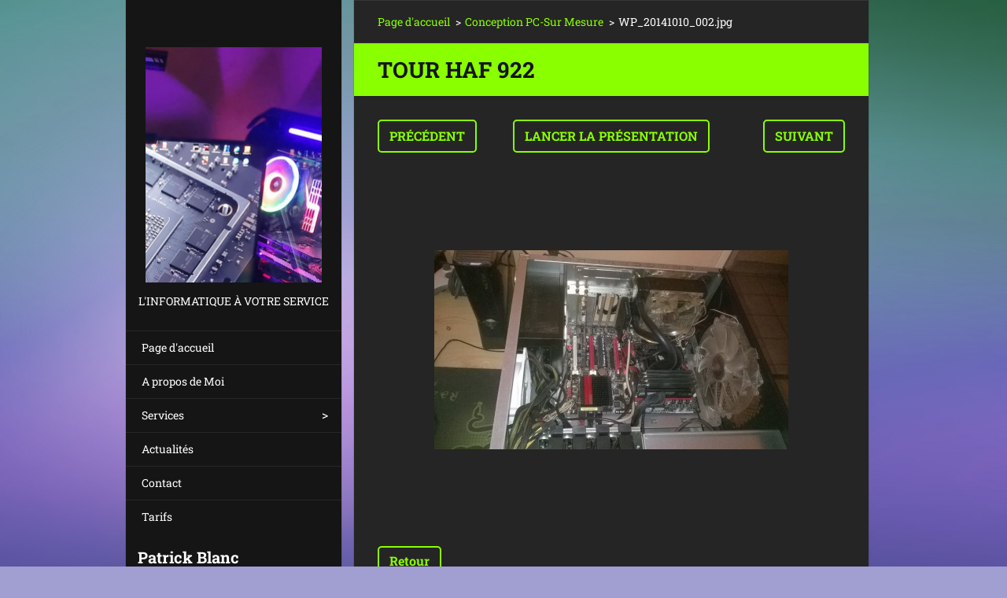

--- FILE ---
content_type: text/html; charset=UTF-8
request_url: https://www.alpes-microtech.fr/album/galerie-de-photos-page-daccueil/wp-20141010-002-jpg/
body_size: 4300
content:
<!doctype html>
<!--[if IE 8]><html class="lt-ie10 lt-ie9 no-js" lang="fr"> <![endif]-->
<!--[if IE 9]><html class="lt-ie10 no-js" lang="fr"> <![endif]-->
<!--[if gt IE 9]><!-->
<html class="no-js" lang="fr">
<!--<![endif]-->
	<head>
		<base href="https://www.alpes-microtech.fr/">
  <meta charset="utf-8">
  <meta name="description" content="">
  <meta name="keywords" content="">
  <meta name="generator" content="Webnode">
  <meta name="apple-mobile-web-app-capable" content="yes">
  <meta name="apple-mobile-web-app-status-bar-style" content="black">
  <meta name="format-detection" content="telephone=no">
    <link rel="icon" type="image/svg+xml" href="/favicon.svg" sizes="any">  <link rel="icon" type="image/svg+xml" href="/favicon16.svg" sizes="16x16">  <link rel="icon" href="/favicon.ico"><link rel="canonical" href="https://www.alpes-microtech.fr/album/galerie-de-photos-page-daccueil/wp-20141010-002-jpg/">
<script type="text/javascript">(function(i,s,o,g,r,a,m){i['GoogleAnalyticsObject']=r;i[r]=i[r]||function(){
			(i[r].q=i[r].q||[]).push(arguments)},i[r].l=1*new Date();a=s.createElement(o),
			m=s.getElementsByTagName(o)[0];a.async=1;a.src=g;m.parentNode.insertBefore(a,m)
			})(window,document,'script','//www.google-analytics.com/analytics.js','ga');ga('create', 'UA-797705-6', 'auto',{"name":"wnd_header"});ga('wnd_header.set', 'dimension1', 'W1');ga('wnd_header.set', 'anonymizeIp', true);ga('wnd_header.send', 'pageview');var _gaq = _gaq || [];
				  (function() {
					var ga = document.createElement('script'); ga.type = 'text/javascript'; ga.async = true;
					ga.src = ('https:' == location.protocol ? 'https://ssl' : 'https://www') + '.google-analytics.com/ga.js';
					var s = document.getElementsByTagName('script')[0]; s.parentNode.insertBefore(ga, s);
				  })(); _gaq.push(['_setAccount', 'UA-137655863-1']);_gaq.push(['_trackPageview']);_gaq.push(['_gat._anonymizeIp']);var pageTrackerAllTrackEvent=function(category,action,opt_label,opt_value){ga('send', 'event', category, action, opt_label, opt_value)};</script>
  <link rel="alternate" type="application/rss+xml" href="https://alpes-microtech.fr/rss/all.xml" title="">
<!--[if lte IE 9]><style type="text/css">.cke_skin_webnode iframe {vertical-align: baseline !important;}</style><![endif]-->
		<meta http-equiv="X-UA-Compatible" content="IE=edge">
		<title>WP_20141010_002.jpg :: www.Alpes.Microtech.fr</title>
		<meta name="viewport" content="width=device-width, initial-scale=1.0, maximum-scale=1.0, user-scalable=no">
		<link rel="stylesheet" href="https://d11bh4d8fhuq47.cloudfront.net/_system/skins/v20/50001466/css/style.css" />

		<script type="text/javascript" language="javascript" src="https://d11bh4d8fhuq47.cloudfront.net/_system/skins/v20/50001466/js/script.min.js"></script>


		<script type="text/javascript">
		/* <![CDATA[ */
		wtf.texts.set("photogallerySlideshowStop", 'Pause');
		wtf.texts.set("photogallerySlideshowStart", 'Lancer la présentation');
		wtf.texts.set("faqShowAnswer", 'Voir la réponse');
		wtf.texts.set("faqHideAnswer", 'Cacher la réponse.');
		wtf.texts.set("menuLabel", 'Menu');
		/* ]]> */
		</script>
	
				<script type="text/javascript">
				/* <![CDATA[ */
					
					if (typeof(RS_CFG) == 'undefined') RS_CFG = new Array();
					RS_CFG['staticServers'] = new Array('https://d11bh4d8fhuq47.cloudfront.net/');
					RS_CFG['skinServers'] = new Array('https://d11bh4d8fhuq47.cloudfront.net/');
					RS_CFG['filesPath'] = 'https://www.alpes-microtech.fr/_files/';
					RS_CFG['filesAWSS3Path'] = 'https://92561d65ae.clvaw-cdnwnd.com/43b2fe878ad3fc978d1e08972948876b/';
					RS_CFG['lbClose'] = 'Fermer';
					RS_CFG['skin'] = 'default';
					if (!RS_CFG['labels']) RS_CFG['labels'] = new Array();
					RS_CFG['systemName'] = 'Webnode';
						
					RS_CFG['responsiveLayout'] = 1;
					RS_CFG['mobileDevice'] = 0;
					RS_CFG['labels']['copyPasteSource'] = 'En savoir plus :';
					
				/* ]]> */
				</script><script type="text/javascript" src="https://d11bh4d8fhuq47.cloudfront.net/_system/client/js/compressed/frontend.package.1-3-108.js?ph=92561d65ae"></script><style type="text/css"></style></head>
	<body>		<div id="wrapper" class="index">

			<div id="content" class="centered">

					<header id="header" class="wide">
							<div id="logo-wrapper" class="">
							    <div id="logo"><a href="home/" class="image" title="Aller sur la page dʼaccueil."><span id="rbcSystemIdentifierLogo"><img src="https://92561d65ae.clvaw-cdnwnd.com/43b2fe878ad3fc978d1e08972948876b/200004964-1538a1538c/pc.jpg"  width="900" height="1200"  alt="www.Alpes.Microtech.fr"></span></a></div>							</div>
							 
<div id="slogan" class="">
    <span id="rbcCompanySlogan" class="rbcNoStyleSpan">L&#039;Informatique à Votre Service</span></div>
 
<div id="menu-links" class="">
    <a id="menu-link" href="#menu">
        Menu    </a>

	<a id="fulltext-link" href="#fulltext">
		Rechercher	</a>
</div>
 
 
 


					</header>

				<main id="main" class="wide">
						<div id="navigator" class="">
						    <div id="pageNavigator" class="rbcContentBlock"><a class="navFirstPage" href="/home/">Page d&#039;accueil</a><span class="separator"> &gt; </span>    <a href="home/">Conception PC-Sur Mesure </a><span class="separator"> &gt; </span>    <span id="navCurrentPage">WP_20141010_002.jpg</span></div>						</div>
						 
<div class="column">

	

		<div class="widget widget-gallery-detail">
			<h1 class="widget-title">Tour HAF 922 </h1>
			<div class="widget-content">
				<div class="gallery-control">
					<div class="control-prev">

		<a href="/album/galerie-de-photos-page-daccueil/v-efe4-jpg/" onclick="RubicusFrontendIns.showPhotogalleryImage(this.href);" title="Précédent">Précédent</a>

	</div>
					<div class="control-slideshow">
						<a id="slideshowControl" onclick="RubicusFrontendIns.startSlideshow(); return(false);" onmouseover="this.className='enableControl hover'" onmouseout="this.className='enableControl'" title="Lancer la présentation des photos.">
							Lancer la présentation
						</a>
						<script type="text/javascript"> if ( RubicusFrontendIns.isPhotogalleryAjaxMode() ) { document.getElementById('slideshowControl').className = "enableControl"; } </script>
					</div>
					<div class="control-next"> 

		<a href="/album/galerie-de-photos-page-daccueil/wp-20150402-21-01-58-pro-jpg/" onclick="RubicusFrontendIns.showPhotogalleryImage(this.href);" title="Suivant">Suivant</a>

	</div>
				</div>

				<div class="gallery-detail">
					<a href="/images/200000011-96640975fb/WP_20141010_002.jpg?s3=1" onclick="return !window.open(this.href);" title="Ouvrir la page dans une nouvelle fenêtre.">
						<img src="https://92561d65ae.clvaw-cdnwnd.com/43b2fe878ad3fc978d1e08972948876b/system_preview_detail_200000011-96640975fb/WP_20141010_002.jpg" width="450" height="253" alt="Tour HAF 922 " onload="RubicusFrontendIns.startSlideshowInterval();">
					</a>
				</div>
			</div>
			<div class="widget-footer">
				
				<div class="back-link"><a href="home/">Retour</a></div>
			</div>
		</div>

    
	
			<script type="text/javascript">
			RubicusFrontendIns.setNextPhotogalleryImage('/album/galerie-de-photos-page-daccueil/wp-20150402-21-01-58-pro-jpg/');
			RubicusFrontendIns.setPreviousPhotogalleryImage('/album/galerie-de-photos-page-daccueil/v-efe4-jpg/');
			</script>
			</div>

 


				</main>

				<nav id="menu" role="navigation" class="vertical js-remove js-remove-section-header ">
				    

	<ul class="menu">
	<li class="first">
		<a href="/home/">
		Page d&#039;accueil
	</a>
	</li>
	<li>
		<a href="/a-propos-de-nous/">
		A propos de Moi
	</a>
	</li>
	<li>
		<a href="/services/">
		Services
	</a>
	
	<ul class="level1">
		<li class="first">
		<a href="/services/notre-equipe/">
		Je suis à votre service
	</a>
	</li>
		<li>
		<a href="/services/probleme-courant/">
		Problèmes Courants
	</a>
	</li>
		<li>
		<a href="/services/probleme-de-publicite/">
		Problèmes de Publicité
	</a>
	</li>
		<li>
		<a href="/services/problemes-de-peripheriques/">
		 Périphériques
	</a>
	</li>
		<li>
		<a href="/services/recuperation-de-data/">
		Récupération de Données
	</a>
	</li>
		<li>
		<a href="/services/probleme-de-logiciel/">
		Problèmes de logiciels
	</a>
	</li>
		<li>
		<a href="/services/probleme-de-messagerie/">
		Messagerie
	</a>
	</li>
		<li>
		<a href="/services/conception/">
		Conception
	</a>
	</li>
		<li class="last">
		<a href="/services/virtualisation/">
		Virtualisation
	</a>
	</li>
	</ul>
	</li>
	<li>
		<a href="/actualites/">
		Actualités
	</a>
	</li>
	<li>
		<a href="/contact/">
		Contact
	</a>
	</li>
	<li class="last">
		<a href="/tarif/">
		Tarifs
	</a>
	</li>
</ul>
				
				</nav>
				 
 


				<footer id="footer" class="wide">
						<div id="contact" class="">
						    

		<div class="widget widget-contact">

	

		<h2 class="widget-title">Patrick Blanc</h2>
		<div class="widget-content">
			

		<span class="contact-phone">Numéro de Siret: 811 844 349 00019<br />
Code APE: 9511Z <br />
Contrat Multirisque RC PRO Maaf: 105024529V001<br />
Tél : 06 32 86 15 31 </span>

	
			

		<span class="contact-email"><a href="&#109;&#97;&#105;&#108;&#116;&#111;:&#112;&#97;&#116;&#114;&#105;&#99;&#107;&#46;&#98;&#108;&#97;&#110;&#99;&#64;&#97;&#108;&#112;&#101;&#115;&#45;&#109;&#105;&#99;&#114;&#111;&#116;&#101;&#99;&#104;&#46;&#102;&#114;"><span id="rbcContactEmail">&#112;&#97;&#116;&#114;&#105;&#99;&#107;&#46;&#98;&#108;&#97;&#110;&#99;&#64;&#97;&#108;&#112;&#101;&#115;&#45;&#109;&#105;&#99;&#114;&#111;&#116;&#101;&#99;&#104;&#46;&#102;&#114;</span></a></span>

	
			

		<span class="contact-address">Siège social: Résidence Combe Bruche Bat A1  40,Avenue du col de L&#039;Izoard<br />
05100 Briançon</span>

	
		</div>

	

			<div class="widget-footer"></div>
		</div>

				
						</div>
						 
<div id="lang" class="">
    <div id="languageSelect"></div>			
</div>
 
 
<div id="copyright" class="">
    <span id="rbcFooterText" class="rbcNoStyleSpan"> © 2015 - 2024 Tous droits réservés à Alpes-Microtech.fr </span></div>
 
<div id="signature" class="">
    <span class="rbcSignatureText"><a href="https://www.webnode.fr?utm_source=brand&amp;utm_medium=footer&amp;utm_campaign=premium" rel="nofollow" >Optimisé par le service Webnode</a></span></div>
 


				</footer>

				

			</div>

			

		</div>
	<div id="rbcFooterHtml"></div><script type="text/javascript"></script><script type="text/javascript">var keenTrackerCmsTrackEvent=function(id){if(typeof _jsTracker=="undefined" || !_jsTracker){return false;};try{var name=_keenEvents[id];var keenEvent={user:{u:_keenData.u,p:_keenData.p,lc:_keenData.lc,t:_keenData.t},action:{identifier:id,name:name,category:'cms',platform:'WND1',version:'2.1.157'},browser:{url:location.href,ua:navigator.userAgent,referer_url:document.referrer,resolution:screen.width+'x'+screen.height,ip:'3.145.188.143'}};_jsTracker.jsonpSubmit('PROD',keenEvent,function(err,res){});}catch(err){console.log(err)};};</script></body>
</html>

--- FILE ---
content_type: text/css
request_url: https://d11bh4d8fhuq47.cloudfront.net/_system/skins/v20/50001466/css/style.css
body_size: 15592
content:
@import url("https://d11bh4d8fhuq47.cloudfront.net/w1-google-fonts-pack/w1-google-fonts-pack.min.css");
.cf:before, .cf:after, .clearfix:before, .clearfix:after { content: ""; display: table; }
.cf:after, .clearfix:after { clear: both; }

.no-callout { -webkit-touch-callout: none; }

.gif-hidden { position: absolute; left: -100%; }

.ir, .image-replacement { background-color: transparent; background-repeat: no-repeat; border: 0; direction: ltr; display: block; overflow: hidden; text-align: left; text-indent: -999em; }
.ir br, .image-replacement br { display: none; }

.hidden { display: none !important; visibility: hidden; }

.visually-hidden, .visually-hidden-focusable { border: 0; clip: rect(0 0 0 0); height: 1px; margin: -1px; overflow: hidden; padding: 0; position: absolute; width: 1px; }

.visually-hidden-focusable:active, .visually-hidden-focusable:focus { clip: auto; height: auto; margin: 0; overflow: visible; position: static; width: auto; }

.invisible { visibility: hidden; }

/*! normalize.css v3.0.1 | MIT License | git.io/normalize */
/** 1. Set default font family to sans-serif. 2. Prevent iOS text size adjust after orientation change, without disabling user zoom. */
html { font-family: sans-serif; /* 1 */ -ms-text-size-adjust: 100%; /* 2 */ -webkit-text-size-adjust: 100%; /* 2 */ }

/** Remove default margin. */
body { margin: 0; }

/* HTML5 display definitions ========================================================================== */
/** Correct `block` display not defined for any HTML5 element in IE 8/9. Correct `block` display not defined for `details` or `summary` in IE 10/11 and Firefox. Correct `block` display not defined for `main` in IE 11. */
article, aside, details, figcaption, figure, footer, header, hgroup, main, nav, section, summary { display: block; }

/** 1. Correct `inline-block` display not defined in IE 8/9. 2. Normalize vertical alignment of `progress` in Chrome, Firefox, and Opera. */
audio, canvas, progress, video { display: inline-block; /* 1 */ vertical-align: baseline; /* 2 */ }

/** Prevent modern browsers from displaying `audio` without controls. Remove excess height in iOS 5 devices. */
audio:not([controls]) { display: none; height: 0; }

/** Address `[hidden]` styling not present in IE 8/9/10. Hide the `template` element in IE 8/9/11, Safari, and Firefox < 22. */
[hidden], template { display: none; }

/* Links ========================================================================== */
/** Remove the gray background color from active links in IE 10. */
a { background: transparent; }

/** Improve readability when focused and also mouse hovered in all browsers. */
a:active, a:hover { outline: 0; }

/* Text-level semantics ========================================================================== */
/** Address styling not present in IE 8/9/10/11, Safari, and Chrome. */
abbr[title] { border-bottom: 1px dotted; }

/** Address style set to `bolder` in Firefox 4+, Safari, and Chrome. */
b, strong { font-weight: bold; }

/** Address styling not present in Safari and Chrome. */
dfn { font-style: italic; }

/** Address variable `h1` font-size and margin within `section` and `article` contexts in Firefox 4+, Safari, and Chrome. */
h1 { font-size: 2em; margin: 0.67em 0; }

/** Address styling not present in IE 8/9. */
mark { background: #ff0; color: #000; }

/** Address inconsistent and variable font size in all browsers. */
small { font-size: 80%; }

/** Prevent `sub` and `sup` affecting `line-height` in all browsers. */
sub, sup { font-size: 75%; line-height: 0; position: relative; vertical-align: baseline; }

sup { top: -0.5em; }

sub { bottom: -0.25em; }

/* Embedded content ========================================================================== */
/** Remove border when inside `a` element in IE 8/9/10. */
img { border: 0; }

/** Correct overflow not hidden in IE 9/10/11. */
svg:not(:root) { overflow: hidden; }

/* Grouping content ========================================================================== */
/** Address margin not present in IE 8/9 and Safari. */
figure { margin: 1em 40px; }

/** Address differences between Firefox and other browsers. */
hr { -moz-box-sizing: content-box; box-sizing: content-box; height: 0; }

/** Contain overflow in all browsers. */
pre { overflow: auto; }

/** Address odd `em`-unit font size rendering in all browsers. */
code, kbd, pre, samp { font-family: monospace, monospace; font-size: 1em; }

/* Forms ========================================================================== */
/** Known limitation: by default, Chrome and Safari on OS X allow very limited styling of `select`, unless a `border` property is set. */
/** 1. Correct color not being inherited. Known issue: affects color of disabled elements. 2. Correct font properties not being inherited. 3. Address margins set differently in Firefox 4+, Safari, and Chrome. */
button, input, optgroup, select, textarea { color: inherit; /* 1 */ font: inherit; /* 2 */ margin: 0; /* 3 */ }

/** Address `overflow` set to `hidden` in IE 8/9/10/11. */
button { overflow: visible; }

/** Address inconsistent `text-transform` inheritance for `button` and `select`. All other form control elements do not inherit `text-transform` values. Correct `button` style inheritance in Firefox, IE 8/9/10/11, and Opera. Correct `select` style inheritance in Firefox. */
button, select { text-transform: none; }

/** 1. Avoid the WebKit bug in Android 4.0.* where (2) destroys native `audio` and `video` controls. 2. Correct inability to style clickable `input` types in iOS. 3. Improve usability and consistency of cursor style between image-type `input` and others. */
button, html input[type="button"], input[type="reset"], input[type="submit"] { -webkit-appearance: button; /* 2 */ cursor: pointer; /* 3 */ }

/** Re-set default cursor for disabled elements. */
button[disabled], html input[disabled] { cursor: default; }

/** Remove inner padding and border in Firefox 4+. */
button::-moz-focus-inner, input::-moz-focus-inner { border: 0; padding: 0; }

/** Address Firefox 4+ setting `line-height` on `input` using `!important` in the UA stylesheet. */
input { line-height: normal; }

/** It's recommended that you don't attempt to style these elements. Firefox's implementation doesn't respect box-sizing, padding, or width.  1. Address box sizing set to `content-box` in IE 8/9/10. 2. Remove excess padding in IE 8/9/10. */
input[type="checkbox"], input[type="radio"] { box-sizing: border-box; /* 1 */ padding: 0; /* 2 */ }

/** Fix the cursor style for Chrome's increment/decrement buttons. For certain `font-size` values of the `input`, it causes the cursor style of the decrement button to change from `default` to `text`. */
input[type="number"]::-webkit-inner-spin-button, input[type="number"]::-webkit-outer-spin-button { height: auto; }

/** 1. Address `appearance` set to `searchfield` in Safari and Chrome. 2. Address `box-sizing` set to `border-box` in Safari and Chrome (include `-moz` to future-proof). */
input[type="search"] { -webkit-appearance: textfield; /* 1 */ -moz-box-sizing: content-box; -webkit-box-sizing: content-box; /* 2 */ box-sizing: content-box; }

/** Remove inner padding and search cancel button in Safari and Chrome on OS X. Safari (but not Chrome) clips the cancel button when the search input has padding (and `textfield` appearance). */
input[type="search"]::-webkit-search-cancel-button, input[type="search"]::-webkit-search-decoration { -webkit-appearance: none; }

/** Define consistent border, margin, and padding. */
fieldset { border: 1px solid #c0c0c0; margin: 0 2px; padding: 0.35em 0.625em 0.75em; }

/** 1. Correct `color` not being inherited in IE 8/9/10/11. 2. Remove padding so people aren't caught out if they zero out fieldsets. */
legend { border: 0; /* 1 */ padding: 0; /* 2 */ }

/** Remove default vertical scrollbar in IE 8/9/10/11. */
textarea { overflow: auto; }

/** Don't inherit the `font-weight` (applied by a rule above). NOTE: the default cannot safely be changed in Chrome and Safari on OS X. */
optgroup { font-weight: bold; }

/* Tables ========================================================================== */
/** Remove most spacing between table cells. */
table { border-collapse: collapse; border-spacing: 0; }

td, th { padding: 0; }

/** Profound Grid  Built in Sass (SCSS) this responsive/adaptive grid supports both fixed and fluid layouts,  relative and fixed gutters, as well as your choice of semantic markup or generic '.grid-x' classes.  The biggest difference to other grid systems is the use of negative margins for column placements, avoiding the subpixel rounding issues that usually break/uglify fluid layouts in some browsers.  Nested columns are supported too, without having to reset the grid on each level.   Credits/Inspiration: ------------------- Semantic Grid: http://www.semantic.gs Susy: http://susy.oddbird.net Negative Grid: http://chrisplaneta.com/freebies/negativegrid-fluid-css-grid-by-chris-planeta/  @author Profound Creative Studio @url http://www.profoundgrid.com @url http://www.weareprofound.com  */
/** Legacy Clearfix */
/** Establish the grid-containing element. */
/** Align an element to the grid. */
/** Apply to any column to make it the last one of the current row. */
@-webkit-keyframes gallery-photo { 0% { opacity: 0; }
  100% { opacity: 1; } }
@-moz-keyframes gallery-photo { 0% { opacity: 0; }
  100% { opacity: 1; } }
@-ms-keyframes gallery-photo { 0% { opacity: 0; }
  100% { opacity: 1; } }
@-o-keyframes gallery-photo { 0% { opacity: 0; }
  100% { opacity: 1; } }
@keyframes gallery-photo { 0% { opacity: 0; }
  100% { opacity: 1; } }
/*
* { -webkit-tap-highlight-color: rgba(0, 0, 0, 0) !important; -webkit-tap-highlight-color: transparent !important;
}
*/
html { width: 100%; -webkit-font-smoothing: antialiased; }

body { width: 100%; min-height: 100%; position: relative; margin: 0; padding: 0; font-family: "Roboto Slab", serif; font-weight: 400; font-size: 16px; font-size: 1rem; line-height: 1.5625; background: #a19ed1; background-image: url("../img/bg.jpg"); background-repeat: no-repeat; background-position: center top; background-attachment: fixed; -webkit-background-size: cover; background-size: cover; }

#wrapper { -webkit-box-sizing: border-box; -moz-box-sizing: border-box; box-sizing: border-box; width: 100%; height: 100%; min-height: 100%; padding: 0; margin: 0; text-align: left; position: relative; word-wrap: break-word; }
#wrapper:before, #wrapper:after { content: ""; display: table; }
#wrapper:after { clear: both; }
#wrapper #content { width: 100%; height: 100%; min-height: 100%; margin: 0; padding: 0; position: relative; z-index: 4; color: rgb(255, 255, 255); }
#wrapper #content:before, #wrapper #content:after { content: ""; display: table; }
#wrapper #content:after { clear: both; }
@media screen and (min-width: 768px) { #wrapper #content.centered { max-width: 960px; margin: 0 auto; text-align: center; }
  #wrapper #content.left { max-width: 960px; float: left; }
  #wrapper #content.right { max-width: 960px; float: right; } }
.lt-ie9 #wrapper #content.centered { max-width: 960px; margin: 0 auto; text-align: center; }
.lt-ie9 #wrapper #content.left { max-width: 960px; float: left; }
.lt-ie9 #wrapper #content.right { max-width: 960px; float: right; }

#wrapper p { word-wrap: break-word; padding: 0; margin: 0 0 25px; }
#wrapper strong, #wrapper b { font-weight: 700; font-style: normal; }
#wrapper em, #wrapper i { font-weight: 400; font-style: italic; }
#wrapper h1 { -webkit-box-sizing: border-box; -moz-box-sizing: border-box; box-sizing: border-box; font-size: 28px; font-size: 1.75rem; line-height: 1.7857142857; margin: 0 0 25px 0; padding: 0 0 12px 0; word-wrap: break-word; font-weight: 700; font-style: normal; color: #ffffff; border-bottom: 1px solid #151515; }
#wrapper h2 { -webkit-box-sizing: border-box; -moz-box-sizing: border-box; box-sizing: border-box; font-size: 28px; font-size: 1.75rem; line-height: 1.4642857143; margin: 0 0 25px 0; padding: 0 0 12px 0; word-wrap: break-word; font-weight: 700; font-style: normal; color: #ffffff; border-bottom: 1px solid #151515; }
#wrapper h3 { -webkit-box-sizing: border-box; -moz-box-sizing: border-box; box-sizing: border-box; font-size: 24px; font-size: 1.5rem; line-height: 1.5; margin: 0 0 25px 0; padding: 0 0 12px 0; word-wrap: break-word; font-weight: 700; font-style: normal; color: #ffffff; border-bottom: 1px solid #151515; }
#wrapper h4 { -webkit-box-sizing: border-box; -moz-box-sizing: border-box; box-sizing: border-box; font-size: 20px; font-size: 1.25rem; line-height: 1.5; margin: 0 0 25px 0; padding: 0 0 12px 0; word-wrap: break-word; font-weight: 700; font-style: normal; color: #ffffff; border-bottom: 1px solid #151515; }
#wrapper h5 { -webkit-box-sizing: border-box; -moz-box-sizing: border-box; box-sizing: border-box; font-size: 16px; font-size: 1rem; line-height: 1.5625; margin: 0 0 25px 0; padding: 0 0 12px 0; word-wrap: break-word; font-weight: 700; font-style: normal; color: #ffffff; border-bottom: 1px solid #151515; }
#wrapper h6 { -webkit-box-sizing: border-box; -moz-box-sizing: border-box; box-sizing: border-box; font-size: 16px; font-size: 1rem; line-height: 1.5625; margin: 0 0 25px 0; padding: 0 0 12px 0; word-wrap: break-word; font-weight: 700; font-style: normal; color: #ffffff; border-bottom: 1px solid #151515; }
#wrapper ul, #wrapper ol { margin: 0 0 25px 0; padding: 0 0 0 50px; }
#wrapper ul li, #wrapper ol li { margin: 0 0 9px 0; }
#wrapper ul ul, #wrapper ul ol, #wrapper ol ul, #wrapper ol ol { margin: 9px 0 0 0; }
#wrapper ul li { list-style-type: disc; }
#wrapper ol li { list-style-type: inherit; }
#wrapper dl { margin: 0 0 25px 0; }
#wrapper dl dt { margin-bottom: 13px; font-weight: 700; }
#wrapper dl dd { margin: 0 0 0 13px; }
#wrapper a, #wrapper a:visited { -webkit-transition: all 300ms; -moz-transition: all 300ms; -o-transition: all 300ms; transition: all 300ms; color: rgb(138, 255, 0); text-decoration: underline; }
@media screen and (min-width: 768px) { #wrapper a:hover, #wrapper a:active { color: rgb(96, 192, 0); text-decoration: underline; } }
.lt-ie9 #wrapper a:hover, .lt-ie9 #wrapper a:active { color: rgb(96, 192, 0); text-decoration: underline; }
#wrapper table { border-collapse: collapse; display: inline-table; margin: 0 0 25px 0; border: none; }
#wrapper table.basic { border: none; }
#wrapper table.basic td, #wrapper table.basic th { border: none; padding: 0; background: transparent; }
#wrapper td { font-weight: 400; text-align: left; padding: 10px 13px; }
#wrapper th, #wrapper thead td { font-weight: 400; text-align: left; }
#wrapper table.modernTable tbody td { color: rgb(255, 255, 255); background: #fff; border: 1px solid #8aff00; }
#wrapper table.modernTable tbody tr:nth-child(even) td { background: transparent; }
#wrapper table.modernTable tbody tr:nth-child(odd) td { background: #151515; }
#wrapper table.withHeader th, #wrapper table.withHeader thead td { color: rgb(21, 21, 21); background: #8aff00; border: 1px solid #8aff00; }
#wrapper .table-responsive { -webkit-box-sizing: border-box; -moz-box-sizing: border-box; box-sizing: border-box; width: 100%; margin: 0 0 25px 0; padding: 0 0 13px 0; overflow-x: auto; overflow-y: hidden; -ms-overflow-style: -ms-autohiding-scrollbar; -webkit-overflow-scrolling: touch; }
@media screen and (min-width: 980px) { #wrapper .table-responsive { padding: 0; } }
.lt-ie9 #wrapper .table-responsive { padding: 0; }
#wrapper .table-responsive table { border-collapse: collapse; border: none; display: table; margin: 0; table-layout: auto; }
#wrapper .table-responsive::-webkit-scrollbar { width: 8px; height: 8px; }
#wrapper .table-responsive::-webkit-scrollbar-track { background-color: rgba(0, 0, 0, 0.05); }
#wrapper .table-responsive::-webkit-scrollbar-thumb { background-color: rgba(0, 0, 0, 0.2); -webkit-box-shadow: inset 1px 1px 0 rgba(0, 0, 0, 0.1), inset 0 -1px 0 rgba(0, 0, 0, 0.07); }
#wrapper .table-responsive::-webkit-scrollbar-button { width: 0; height: 0; display: none; }
#wrapper .table-responsive::-webkit-scrollbar-corner { background-color: rgba(0, 0, 0, 0); }
#wrapper img, #wrapper a img, #wrapper a:hover img { -webkit-box-sizing: border-box; -moz-box-sizing: border-box; box-sizing: border-box; width: auto; max-width: 100%; height: auto !important; margin: 0; padding: 0; border: none; }
#wrapper img.img-left, #wrapper a img.img-left, #wrapper a:hover img.img-left { margin: 0 25px 25px 0; }
#wrapper img.img-right, #wrapper a img.img-right, #wrapper a:hover img.img-right { margin: 0 0 25px 25px; }
#wrapper hr { border: 1px solid #151515; display: block; margin: 0 0 25px 0; padding: 0; height: 1px; }
#wrapper blockquote { font-size: 18px; font-size: 1.125rem; background: #151515; border-left: 2px solid #8aff00; font-weight: 400; font-style: italic; margin: 0 0 25px 0; padding: 25px; word-wrap: break-word; }
#wrapper blockquote p:last-child { margin: 0; }
#wrapper blockquote h1, #wrapper blockquote h2, #wrapper blockquote h3, #wrapper blockquote h4, #wrapper blockquote h5, #wrapper blockquote h6 { border: none; border-radius: 0; background: none; padding: 0; box-shadow: none; }

#wrapper .widget { -webkit-box-sizing: border-box; -moz-box-sizing: border-box; box-sizing: border-box; text-align: left; overflow: hidden; margin: 0; padding: 0; width: 100%; background: transparent; border-top: 1px solid #353535; }
#wrapper .widget:before, #wrapper .widget:after { content: ""; display: table; }
#wrapper .widget:after { clear: both; }
@media screen and (min-width: 980px) { #wrapper .widget { max-width: 670px; } }
.lt-ie9 #wrapper .widget { max-width: 670px; }
#wrapper .widget .widget-inner { padding: 0; margin: 0; max-width: 100%; }
#wrapper .widget h1.widget-title, #wrapper .widget h2.widget-title { font-size: 21px; font-size: 1.3125rem; line-height: 1.4761904762; padding: 15px 30px; margin: 0; font-weight: 700; color: rgb(21, 21, 21); text-transform: uppercase; background: #8aff00; border: none; }
#wrapper .widget h1.widget-title:before, #wrapper .widget h1.widget-title:after, #wrapper .widget h2.widget-title:before, #wrapper .widget h2.widget-title:after { content: ""; display: table; }
#wrapper .widget h1.widget-title:after, #wrapper .widget h2.widget-title:after { clear: both; }
@media screen and (min-width: 980px) { #wrapper .widget h1.widget-title, #wrapper .widget h2.widget-title { font-size: 28px; font-size: 1.75rem; line-height: 1.3571428571; } }
.lt-ie9 #wrapper .widget h1.widget-title, .lt-ie9 #wrapper .widget h2.widget-title { font-size: 28px; font-size: 1.75rem; line-height: 1.3571428571; }
#wrapper .widget .widget-content { -webkit-box-sizing: border-box; -moz-box-sizing: border-box; box-sizing: border-box; background: #252525; margin: 0; padding: 30px 30px 0; }
#wrapper .widget .widget-content:before, #wrapper .widget .widget-content:after { content: ""; display: table; }
#wrapper .widget .widget-content:after { clear: both; }
#wrapper .widget .widget-footer { -webkit-box-sizing: border-box; -moz-box-sizing: border-box; box-sizing: border-box; background: #252525; width: auto; display: block; overflow: hidden; margin: 0; padding: 0 30px 30px; }
#wrapper .widget .widget-footer:before, #wrapper .widget .widget-footer:after { content: ""; display: table; }
#wrapper .widget .widget-footer:after { clear: both; }
#wrapper .widget .rbcReplaceTextColor { color: rgb(255, 255, 255); }
#wrapper .rbcWidgetArea { -webkit-box-sizing: border-box; -moz-box-sizing: border-box; box-sizing: border-box; margin: 0; padding: 0; overflow: hidden; }
#wrapper .rbcWidgetArea:before, #wrapper .rbcWidgetArea:after { content: ""; display: table; }
#wrapper .rbcWidgetArea:after { clear: both; }
#wrapper .rbcFormSuccessInfo { -webkit-box-sizing: border-box; -moz-box-sizing: border-box; box-sizing: border-box; text-align: left; overflow: hidden; margin: 0; padding: 0; width: 100%; }
#wrapper .rbcFormSuccessInfo:before, #wrapper .rbcFormSuccessInfo:after { content: ""; display: table; }
#wrapper .rbcFormSuccessInfo:after { clear: both; }
@media screen and (min-width: 980px) { #wrapper .rbcFormSuccessInfo { max-width: 670px; } }
.lt-ie9 #wrapper .rbcFormSuccessInfo { max-width: 670px; }
#wrapper .rbcFormSuccessInfo .widget-title { font-size: 21px; font-size: 1.3125rem; line-height: 1.4761904762; padding: 15px 30px; margin: 0; font-weight: 700; color: rgb(21, 21, 21); text-transform: uppercase; background: #8aff00; border: none; }
#wrapper .rbcFormSuccessInfo .widget-title:before, #wrapper .rbcFormSuccessInfo .widget-title:after { content: ""; display: table; }
#wrapper .rbcFormSuccessInfo .widget-title:after { clear: both; }
@media screen and (min-width: 980px) { #wrapper .rbcFormSuccessInfo .widget-title { font-size: 28px; font-size: 1.75rem; line-height: 1.3571428571; } }
.lt-ie9 #wrapper .rbcFormSuccessInfo .widget-title { font-size: 28px; font-size: 1.75rem; line-height: 1.3571428571; }
#wrapper .rbcFormSuccessInfo p { -webkit-box-sizing: border-box; -moz-box-sizing: border-box; box-sizing: border-box; background: #252525; margin: 0; padding: 50px; }
#wrapper .rbcFormSuccessInfo p:before, #wrapper .rbcFormSuccessInfo p:after { content: ""; display: table; }
#wrapper .rbcFormSuccessInfo p:after { clear: both; }
#wrapper .widget-articles .widget-content:before, #wrapper .widget-articles .widget-content:after { content: ""; display: table; }
#wrapper .widget-articles .widget-content:after { clear: both; }
#wrapper .widget-articles .widget-content article { -webkit-box-sizing: border-box; -moz-box-sizing: border-box; box-sizing: border-box; overflow: hidden; margin: 0 0 4% 0; overflow: hidden; background: #151515; padding: 13px; }
#wrapper .widget-articles .widget-content article header { -webkit-box-sizing: border-box; -moz-box-sizing: border-box; box-sizing: border-box; padding: 0; margin: 0 0 13px 0; }
#wrapper .widget-articles .widget-content article header h3 { border: none; font-size: 18px; font-size: 1.125rem; line-height: 1.5; text-transform: uppercase; font-weight: 700; margin: 0 0 7px 0; padding: 0; }
#wrapper .widget-articles .widget-content article header h3 a { -webkit-transition: color 300ms; -moz-transition: color 300ms; -o-transition: color 300ms; transition: color 300ms; color: rgb(255, 255, 255); text-decoration: none; }
@media screen and (min-width: 768px) { #wrapper .widget-articles .widget-content article header h3 a:hover { color: rgb(138, 255, 0); text-decoration: none; } }
.lt-ie9 #wrapper .widget-articles .widget-content article header h3 a:hover { color: rgb(138, 255, 0); text-decoration: none; }
#wrapper .widget-articles .widget-content article .article-date { font-size: 12px; font-size: 0.75rem; text-align: left; color: rgb(255, 255, 255); font-weight: 700; }
#wrapper .widget-articles .widget-content article .article-content { -webkit-box-sizing: border-box; -moz-box-sizing: border-box; box-sizing: border-box; font-size: 14px; font-size: 0.875rem; line-height: 1.5; text-align: left; margin: 0 0 13px 0; word-wrap: break-word; overflow: hidden; }
#wrapper .widget-articles .widget-content article .article-content:before, #wrapper .widget-articles .widget-content article .article-content:after { content: ""; display: table; }
#wrapper .widget-articles .widget-content article .article-content:after { clear: both; }
#wrapper .widget-articles .widget-content article .article-content p:last-child { margin-bottom: 0; }
#wrapper .widget-articles .widget-content article .article-more { -webkit-box-sizing: border-box; -moz-box-sizing: border-box; box-sizing: border-box; -webkit-transition: background 300ms, color 300ms; -moz-transition: background 300ms, color 300ms; -o-transition: background 300ms, color 300ms; transition: background 300ms, color 300ms; float: none; color: rgb(138, 255, 0); font-size: 12px; font-size: 0.75rem; font-weight: 700; text-decoration: none; margin: 0 0 0 10px; }
@media screen and (min-width: 768px) { #wrapper .widget-articles .widget-content article .article-more:hover { color: rgb(96, 192, 0); text-decoration: nonet; } }
.lt-ie9 #wrapper .widget-articles .widget-content article .article-more:hover { color: rgb(96, 192, 0); text-decoration: nonet; }
#wrapper .widget-articles .widget-content article { width: 100%; }
@media screen and (min-width: 520px) { #wrapper .widget-articles .widget-content article.article-1, #wrapper .widget-articles .widget-content article.article-3, #wrapper .widget-articles .widget-content article.article-5, #wrapper .widget-articles .widget-content article.article-7, #wrapper .widget-articles .widget-content article.article-9, #wrapper .widget-articles .widget-content article.article-11 { width: 48%; float: left; }
  #wrapper .widget-articles .widget-content article.article-2, #wrapper .widget-articles .widget-content article.article-4, #wrapper .widget-articles .widget-content article.article-6, #wrapper .widget-articles .widget-content article.article-8, #wrapper .widget-articles .widget-content article.article-10, #wrapper .widget-articles .widget-content article.article-0 { width: 48%; float: right; } }
.lt-ie9 #wrapper .widget-articles .widget-content article.article-1, .lt-ie9 #wrapper .widget-articles .widget-content article.article-3, .lt-ie9 #wrapper .widget-articles .widget-content article.article-5, .lt-ie9 #wrapper .widget-articles .widget-content article.article-7, .lt-ie9 #wrapper .widget-articles .widget-content article.article-9, .lt-ie9 #wrapper .widget-articles .widget-content article.article-11 { width: 48%; float: left; }
.lt-ie9 #wrapper .widget-articles .widget-content article.article-2, .lt-ie9 #wrapper .widget-articles .widget-content article.article-4, .lt-ie9 #wrapper .widget-articles .widget-content article.article-6, .lt-ie9 #wrapper .widget-articles .widget-content article.article-8, .lt-ie9 #wrapper .widget-articles .widget-content article.article-10, .lt-ie9 #wrapper .widget-articles .widget-content article.article-0 { width: 48%; float: right; }
#wrapper .widget-articles .widget-content .article-separator { display: none; line-height: 0; }
#wrapper .widget-articles .widget-content .article-separator:before, #wrapper .widget-articles .widget-content .article-separator:after { content: ""; display: table; }
#wrapper .widget-articles .widget-content .article-separator:after { clear: both; }
@media screen and (min-width: 520px) { #wrapper .widget-articles .widget-content .article-separator-2, #wrapper .widget-articles .widget-content .article-separator-4, #wrapper .widget-articles .widget-content .article-separator-6, #wrapper .widget-articles .widget-content .article-separator-8, #wrapper .widget-articles .widget-content .article-separator-10, #wrapper .widget-articles .widget-content .article-separator-0 { display: block; } }
.lt-ie9 #wrapper .widget-articles .widget-content .article-separator-2, .lt-ie9 #wrapper .widget-articles .widget-content .article-separator-4, .lt-ie9 #wrapper .widget-articles .widget-content .article-separator-6, .lt-ie9 #wrapper .widget-articles .widget-content .article-separator-8, .lt-ie9 #wrapper .widget-articles .widget-content .article-separator-10, .lt-ie9 #wrapper .widget-articles .widget-content .article-separator-0 { display: block; }
#wrapper .widget-article-detail .article-date { font-weight: 700; font-size: 14px; font-size: 0.875rem; }
#wrapper .widget-form { overflow: visible; }
#wrapper .rbcFormDescription { padding: 0; }
#wrapper .error { background: transparent; padding: 13px; color: rgb(255, 34, 19); margin: 0 0 25px 0; }
#wrapper .error:before, #wrapper .error:after { content: ""; display: table; }
#wrapper .error:after { clear: both; }
#wrapper .error h3 { border: none; padding: 0; font-size: 16px; font-size: 1rem; line-height: 1.5625; font-weight: 700; color: rgb(255, 34, 19); margin: 0 0 13px 0; }
#wrapper .error ul { margin: 0; }
#wrapper .error ul li { list-style: disc; }
#wrapper .error ul li .error-column { color: rgb(255, 34, 19); font-weight: 700; }
#wrapper .error ul li .error-message { color: rgb(255, 255, 255); font-weight: 400; }
#wrapper form { margin: 0; padding: 0; display: block; }
#wrapper form fieldset { border: none; padding: 0; margin: 0; position: relative; }
#wrapper .wrapper-input { padding: 0; margin: 0 0 19.5px 0; }
#wrapper .wrapper-input:before, #wrapper .wrapper-input:after { content: ""; display: table; }
#wrapper .wrapper-input:after { clear: both; }
#wrapper .wrapper-input label { -webkit-box-sizing: border-box; -moz-box-sizing: border-box; box-sizing: border-box; font-size: 16px; font-size: 1rem; color: rgb(255, 255, 255); font-weight: 700; font-style: normal; text-align: left; width: 100%; margin: 0 0 5px 0; display: inline-block; word-wrap: break-word; }
#wrapper .wrapper-input label:before, #wrapper .wrapper-input label:after { content: ""; display: table; }
#wrapper .wrapper-input label:after { clear: both; }
#wrapper .wrapper-input label.wrong { color: rgb(255, 34, 19); }
#wrapper .wrapper-input input[type="text"], #wrapper .wrapper-input input[type="date"], #wrapper .wrapper-input input[type="email"], #wrapper .wrapper-input input[type="password"], #wrapper .wrapper-input textarea, #wrapper .wrapper-input select { -webkit-box-sizing: border-box; -moz-box-sizing: border-box; box-sizing: border-box; font-size: 16px; font-size: 1rem; background: #151515; border: 1px solid #272727; line-height: 2.375; -webkit-border-radius: 0; border-radius: 0; -webkit-background-clip: padding-box; height: 40px; color: rgb(255, 255, 255); text-align: left; width: 100%; display: block; font-family: "Roboto Slab", serif; margin: 0; padding: 0 6px; }
#wrapper .wrapper-input input[type="text"]::-webkit-input-placeholder, #wrapper .wrapper-input input[type="date"]::-webkit-input-placeholder, #wrapper .wrapper-input input[type="email"]::-webkit-input-placeholder, #wrapper .wrapper-input input[type="password"]::-webkit-input-placeholder, #wrapper .wrapper-input textarea::-webkit-input-placeholder, #wrapper .wrapper-input select::-webkit-input-placeholder { color: rgb(21, 21, 21); }
#wrapper .wrapper-input input[type="text"]:-moz-placeholder, #wrapper .wrapper-input input[type="date"]:-moz-placeholder, #wrapper .wrapper-input input[type="email"]:-moz-placeholder, #wrapper .wrapper-input input[type="password"]:-moz-placeholder, #wrapper .wrapper-input textarea:-moz-placeholder, #wrapper .wrapper-input select:-moz-placeholder { color: rgb(21, 21, 21); }
#wrapper .wrapper-input input[type="text"]::-moz-placeholder, #wrapper .wrapper-input input[type="date"]::-moz-placeholder, #wrapper .wrapper-input input[type="email"]::-moz-placeholder, #wrapper .wrapper-input input[type="password"]::-moz-placeholder, #wrapper .wrapper-input textarea::-moz-placeholder, #wrapper .wrapper-input select::-moz-placeholder { color: rgb(21, 21, 21); }
#wrapper .wrapper-input input[type="text"]:-ms-input-placeholder, #wrapper .wrapper-input input[type="date"]:-ms-input-placeholder, #wrapper .wrapper-input input[type="email"]:-ms-input-placeholder, #wrapper .wrapper-input input[type="password"]:-ms-input-placeholder, #wrapper .wrapper-input textarea:-ms-input-placeholder, #wrapper .wrapper-input select:-ms-input-placeholder { color: rgb(21, 21, 21); }
#wrapper .wrapper-input input[type="text"].wrong, #wrapper .wrapper-input input[type="date"].wrong, #wrapper .wrapper-input input[type="email"].wrong, #wrapper .wrapper-input input[type="password"].wrong, #wrapper .wrapper-input textarea.wrong, #wrapper .wrapper-input select.wrong { border: 1px solid #ff2213; }
#wrapper .wrapper-input input[type="text"], #wrapper .wrapper-input input[type="date"], #wrapper .wrapper-input input[type="email"], #wrapper .wrapper-input input[type="password"], #wrapper .wrapper-input textarea { -webkit-appearance: none; -moz-appearance: none; appearance: none; }
#wrapper .wrapper-input input[type="date"] { line-height: 38px; position: relative; }
@media screen and (min-width: 520px) { #wrapper .wrapper-input input[type="date"]:after { position: absolute; top: 37%; right: 11px; content: ''; border-left: 6px solid rgba(0, 0, 0, 0); border-right: 6px solid rgba(0, 0, 0, 0); border-top: 9px solid #000; } }
.lt-ie9 #wrapper .wrapper-input input[type="date"]:after { position: absolute; top: 37%; right: 11px; content: ''; border-left: 6px solid rgba(0, 0, 0, 0); border-right: 6px solid rgba(0, 0, 0, 0); border-top: 9px solid #000; }
#wrapper .wrapper-input textarea { padding: 7px; height: 150px; resize: none; line-height: 150%; }
#wrapper .wrapper-input select { -webkit-appearance: none; -moz-appearance: none; appearance: none; }
#wrapper .wrapper-radio input[type="radio"], #wrapper .wrapper-radio input[type="checkbox"], #wrapper .wrapper-checkbox input[type="radio"], #wrapper .wrapper-checkbox input[type="checkbox"] { float: left; margin: 5px 10px 0 6px; }
@media screen and (min-width: 768px) { #wrapper .wrapper-radio input[type="radio"], #wrapper .wrapper-radio input[type="checkbox"], #wrapper .wrapper-checkbox input[type="radio"], #wrapper .wrapper-checkbox input[type="checkbox"] { margin: 6px 10px 0 6px; } }
.lt-ie9 #wrapper .wrapper-radio input[type="radio"], .lt-ie9 #wrapper .wrapper-radio input[type="checkbox"], .lt-ie9 #wrapper .wrapper-checkbox input[type="radio"], .lt-ie9 #wrapper .wrapper-checkbox input[type="checkbox"] { margin: 6px 10px 0 6px; }
#wrapper .wrapper-radio label, #wrapper .wrapper-checkbox label { -webkit-box-sizing: border-box; -moz-box-sizing: border-box; box-sizing: border-box; float: left; width: 80%; }
@media screen and (min-width: 520px) { #wrapper .wrapper-radio label, #wrapper .wrapper-checkbox label { width: 85%; } }
.lt-ie9 #wrapper .wrapper-radio label, .lt-ie9 #wrapper .wrapper-checkbox label { width: 85%; }
@media screen and (min-width: 768px) { #wrapper .wrapper-radio label, #wrapper .wrapper-checkbox label { width: 85%; } }
.lt-ie9 #wrapper .wrapper-radio label, .lt-ie9 #wrapper .wrapper-checkbox label { width: 85%; }
@media screen and (min-width: 980px) { #wrapper .wrapper-radio label, #wrapper .wrapper-checkbox label { width: 85%; } }
.lt-ie9 #wrapper .wrapper-radio label, .lt-ie9 #wrapper .wrapper-checkbox label { width: 85%; }
#wrapper .wrapper-choices-group .wrapper-input { margin: 0 0 6px 0; }
#wrapper .wrapper-choices-group .wrapper-input:last-child { margin: 0; }
#wrapper .wrapper-choices-group .wrapper-input label { font-weight: 400; height: auto; margin: 0; text-align: left; }
#wrapper .wrapper-fileinput .file-input { -webkit-box-sizing: border-box; -moz-box-sizing: border-box; box-sizing: border-box; width: 100%; display: block; font-family: "Roboto Slab", serif; margin: 0; padding: 0; position: relative; overflow: hidden; }
@media screen and (min-width: 520px) { #wrapper .wrapper-fileinput .file-input { height: 40px; white-space: nowrap; } }
.lt-ie9 #wrapper .wrapper-fileinput .file-input { height: 40px; white-space: nowrap; }
#wrapper .wrapper-fileinput .file-input input[type="file"] { position: absolute; top: 0; left: 0; width: 0px !important; opacity: 0; -moz-opacity: 0; filter: alpha(opacity=0); display: none; }
#wrapper .wrapper-fileinput .file-input .file-input-submit { -webkit-box-sizing: border-box; -moz-box-sizing: border-box; box-sizing: border-box; background: transparent; border: 2px solid #8aff00; -webkit-transition: background 300ms, color 300ms; -moz-transition: background 300ms, color 300ms; -o-transition: background 300ms, color 300ms; transition: background 300ms, color 300ms; font-size: 16px; font-size: 1rem; line-height: 2.25; -webkit-border-radius: 5px; border-radius: 5px; -webkit-background-clip: padding-box; color: rgb(138, 255, 0); font-weight: 700; height: 40px; display: inline-block; margin: 0; padding: 0 13px; cursor: pointer; width: 100%; text-align: center; text-decoration: none; }
@media screen and (min-width: 520px) { #wrapper .wrapper-fileinput .file-input .file-input-submit { width: auto; float: left; } }
.lt-ie9 #wrapper .wrapper-fileinput .file-input .file-input-submit { width: auto; float: left; }
@media screen and (min-width: 768px) { #wrapper .wrapper-fileinput .file-input .file-input-submit:hover { background: #8aff00; border: 2px solid #8aff00; color: rgb(21, 21, 21); } }
.lt-ie9 #wrapper .wrapper-fileinput .file-input .file-input-submit:hover { background: #8aff00; border: 2px solid #8aff00; color: rgb(21, 21, 21); }
#wrapper .wrapper-fileinput .file-input .file-input-text { -webkit-box-sizing: border-box; -moz-box-sizing: border-box; box-sizing: border-box; word-break: break-all; display: inline-block; margin: 7px 0 0 0; }
@media screen and (min-width: 520px) { #wrapper .wrapper-fileinput .file-input .file-input-text { line-height: 2.5; font-size: 16px; font-size: 1rem; height: 40px; margin: 0 0 0 13px; white-space: nowrap; word-break: normal; } }
.lt-ie9 #wrapper .wrapper-fileinput .file-input .file-input-text { line-height: 2.5; font-size: 16px; font-size: 1rem; height: 40px; margin: 0 0 0 13px; white-space: nowrap; word-break: normal; }
#wrapper .wrapper-submit { margin: 0; }
#wrapper .wrapper-submit:before, #wrapper .wrapper-submit:after { content: ""; display: table; }
#wrapper .wrapper-submit:after { clear: both; }
#wrapper .wrapper-submit input[type="submit"] { -webkit-box-sizing: border-box; -moz-box-sizing: border-box; box-sizing: border-box; font-size: 18px; font-size: 1.125rem; background: transparent; border: 2px solid #8aff00; -webkit-transition: background 300ms, color 300ms; -moz-transition: background 300ms, color 300ms; -o-transition: background 300ms, color 300ms; transition: background 300ms, color 300ms; -webkit-border-radius: 5px; border-radius: 5px; -webkit-background-clip: padding-box; float: right; text-transform: uppercase; height: 46px; color: rgb(138, 255, 0); font-weight: 700; width: 100%; padding: 0 25px; }
@media screen and (min-width: 520px) { #wrapper .wrapper-submit input[type="submit"] { width: auto; } }
.lt-ie9 #wrapper .wrapper-submit input[type="submit"] { width: auto; }
@media screen and (min-width: 768px) { #wrapper .wrapper-submit input[type="submit"]:hover { color: rgb(21, 21, 21); background: #8aff00; border: 2px solid #8aff00; } }
.lt-ie9 #wrapper .wrapper-submit input[type="submit"]:hover { color: rgb(21, 21, 21); background: #8aff00; border: 2px solid #8aff00; }
#wrapper .privateAccessForm button.submit { -webkit-box-sizing: border-box; -moz-box-sizing: border-box; box-sizing: border-box; font-size: 18px; font-size: 1.125rem; background: transparent; border: 2px solid #8aff00; -webkit-transition: background 300ms, color 300ms; -moz-transition: background 300ms, color 300ms; -o-transition: background 300ms, color 300ms; transition: background 300ms, color 300ms; -webkit-border-radius: 5px; border-radius: 5px; -webkit-background-clip: padding-box; float: right; text-transform: uppercase; height: 46px; color: rgb(138, 255, 0); font-weight: 700; width: 100%; padding: 0 25px; }
@media screen and (min-width: 520px) { #wrapper .privateAccessForm button.submit { width: auto; } }
.lt-ie9 #wrapper .privateAccessForm button.submit { width: auto; }
@media screen and (min-width: 768px) { #wrapper .privateAccessForm button.submit:hover { color: rgb(21, 21, 21); background: #8aff00; border: 2px solid #8aff00; } }
.lt-ie9 #wrapper .privateAccessForm button.submit:hover { color: rgb(21, 21, 21); background: #8aff00; border: 2px solid #8aff00; }
#wrapper .privateAccessForm #postUserName, #wrapper .privateAccessForm #postPasswd, #wrapper .privateAccessForm #lostPasswordEmail { -webkit-box-sizing: border-box; -moz-box-sizing: border-box; box-sizing: border-box; font-size: 16px; font-size: 1rem; background: #151515; border: 1px solid #272727; line-height: 2.375; -webkit-border-radius: 0; border-radius: 0; -webkit-background-clip: padding-box; height: 40px; color: rgb(255, 255, 255); text-align: left; width: 100%; display: block; font-family: "Roboto Slab", serif; margin: 0; padding: 0 6px; }
#wrapper .privateAccessForm #postUserName.wrong, #wrapper .privateAccessForm #postPasswd.wrong, #wrapper .privateAccessForm #lostPasswordEmail.wrong { border: 1px solid #ff2213; }
#wrapper .dk_container { -webkit-box-sizing: border-box; -moz-box-sizing: border-box; box-sizing: border-box; height: 40px; width: 100%; font-family: "Roboto Slab", serif; }
#wrapper .dk_container:before, #wrapper .dk_container:after { content: ""; display: table; }
#wrapper .dk_container:after { clear: both; }
#wrapper .dk_container:focus { outline: 0; }
#wrapper .dk_container a { cursor: pointer; text-decoration: none; }
#wrapper .dk_toggle { -webkit-box-sizing: border-box; -moz-box-sizing: border-box; box-sizing: border-box; font-size: 16px; font-size: 1rem; background: #151515; border: 1px solid #272727; line-height: 2.375; height: 40px; color: rgb(255, 255, 255); text-align: left; display: block; width: 100% !important; padding: 0 45px 0 7px; position: relative; word-wrap: break-word; overflow: hidden; }
#wrapper .dk_toggle:after { position: absolute; top: 37%; right: 11px; content: ''; border-left: 6px solid transparent; border-right: 6px solid transparent; border-top: 9px solid #eaeaea; }
#wrapper .dk_focus .dk_toggle { outline-color: #4D90FE; outline-offset: -2px; outline-style: auto; outline-width: 5px; }
#wrapper .dk_open { outline-color: #4D90FE; outline-offset: -2px; outline-style: auto; outline-width: 5px; z-index: 10; }
#wrapper .dk_options { font-size: 14px; font-size: 0.875rem; background: #151515; -webkit-box-shadow: 0 2px 8px rgba(0, 0, 0, 0.2); box-shadow: 0 2px 8px rgba(0, 0, 0, 0.2); color: rgb(255, 255, 255); }
#wrapper .dk_options a { -webkit-box-sizing: border-box; -moz-box-sizing: border-box; box-sizing: border-box; color: rgb(255, 255, 255); word-wrap: break-word; padding: 5px 13px; }
#wrapper .dk_options a:hover, #wrapper .dk_options:focus, #wrapper .dk_options .dk_option_current a { background-color: rgb(25, 152, 242); color: rgb(255, 255, 255); text-decoration: none; }
#wrapper .dk_options .disabled { cursor: default; }
#wrapper .dk_options .disabled a { color: rgb(170, 170, 170); }
#wrapper .dk_options .disabled:hover, #wrapper .dk_options .disabled:hover a #wrapper .dk_options .disabled:focus, #wrapper .dk_options .disabled:focus a { cursor: default; background-color: rgb(255, 255, 255); border-bottom-color: rgb(153, 153, 153); }
#wrapper .dk_options_inner { border: 1px solid #272727; list-style: none; margin: 0; padding: 0; max-height: 250px; }
#wrapper .dk_container { display: none; }
#wrapper .dk_container a { outline: 0; }
#wrapper .dk_toggle { display: -moz-inline-stack; display: inline-block; position: relative; zoom: 1; }
#wrapper .dk_open { position: relative; }
#wrapper .dk_open .dk_options { display: block; }
#wrapper .dk_open .dk_label { color: inherit; }
#wrapper .dk_options { display: none; margin-top: -1px; position: absolute; right: 0; width: 100%; z-index: 50; }
#wrapper .dk_options a, #wrapper .dk_options a:link, #wrapper .dk_options a:visited { display: block; }
#wrapper .dk_options_inner { overflow: auto; position: relative; -webkit-overflow-scrolling: touch; }
#wrapper .dk_options_inner li { margin: 0; }
#wrapper .dk_container select { width: 0; height: 0; visibility: hidden; position: absolute; top: -9999em; display: none; }
#wrapper .dk_mobile { position: relative; }
#wrapper .dk_mobile select { display: block; width: 100%; height: 100%; top: 0; left: 0; visibility: visible; opacity: 0; -webkit-appearance: none; -moz-appearance: none; appearance: none; }
#wrapper .formSuffixLinks { margin: 13px 0 0 0; }
#wrapper .formSuffixLinks a:first-child { margin: 0 13px 0 0; }
#wrapper .widget-discussion article { background: #151515; border: none; padding: 13px; margin: 0 0 25px 0; }
@media screen and (min-width: 600px) { #wrapper .widget-discussion article { margin: 0 0 25px 150px; }
  #wrapper .widget-discussion article.post-level-1 { margin: 0 0 25px 0px; }
  #wrapper .widget-discussion article.post-level-2 { margin: 0 0 25px 50px; }
  #wrapper .widget-discussion article.post-level-3 { margin: 0 0 25px 100px; } }
.lt-ie9 #wrapper .widget-discussion article { margin: 0 0 25px 150px; }
.lt-ie9 #wrapper .widget-discussion article.post-level-1 { margin: 0 0 25px 0px; }
.lt-ie9 #wrapper .widget-discussion article.post-level-2 { margin: 0 0 25px 50px; }
.lt-ie9 #wrapper .widget-discussion article.post-level-3 { margin: 0 0 25px 100px; }
#wrapper .widget-discussion article header { border-bottom: 1px solid #151515; padding: 13px; margin: -13px -13px 13px -13px; overflow: hidden; }
#wrapper .widget-discussion article header h3 { font-size: 16px; font-size: 1rem; line-height: 1.5625; font-weight: 700; font-style: normal; color: rgb(138, 255, 0); margin: 0 0 4px 0; padding: 0; border: none; background: none; border-radius: 0; }
#wrapper .widget-discussion article header .post-info { font-size: 14px; font-size: 0.875rem; font-weight: 400; font-style: normal; color: rgb(255, 255, 255); }
#wrapper .widget-discussion article header .post-info .post-date { margin: 0 16px 0 0; position: relative; display: inline-block; }
#wrapper .widget-discussion article header .post-info .post-date:after { content: ''; display: inline-block; float: right; border-right: 1px solid #ffffff; position: absolute; top: 3px; right: -10px; height: 16px; }
#wrapper .widget-discussion article p { margin: 0 0 5px 0; padding: 0; }
#wrapper .widget-discussion .post-reply { -webkit-box-sizing: border-box; -moz-box-sizing: border-box; box-sizing: border-box; font-size: 14px; font-size: 0.875rem; background: #8aff00; -webkit-transition: background 300ms; -moz-transition: background 300ms; -o-transition: background 300ms; transition: background 300ms; padding: 5px 13px; color: rgb(21, 21, 21); text-decoration: none; display: inline-block; float: right; margin: 4px 0 0 0; }
@media screen and (min-width: 768px) { #wrapper .widget-discussion .post-reply:hover { background: #60C000; color: rgb(21, 21, 21); text-decoration: none; } }
.lt-ie9 #wrapper .widget-discussion .post-reply:hover { background: #60C000; color: rgb(21, 21, 21); text-decoration: none; }
#wrapper .widget-discussion .post-new { margin: 0 0 25px 0; }
#wrapper .widget-discussion .post-new:before, #wrapper .widget-discussion .post-new:after { content: ""; display: table; }
#wrapper .widget-discussion .post-new:after { clear: both; }
#wrapper .widget-discussion .post-new a { -webkit-box-sizing: border-box; -moz-box-sizing: border-box; box-sizing: border-box; background: transparent; border: 2px solid #8aff00; -webkit-border-radius: 5px; border-radius: 5px; -webkit-background-clip: padding-box; -webkit-transition: background 300ms, color 300ms; -moz-transition: background 300ms, color 300ms; -o-transition: background 300ms, color 300ms; transition: background 300ms, color 300ms; padding: 7px 13px; font-weight: 700; color: rgb(138, 255, 0); text-decoration: none; display: inline-block; width: 100%; text-align: center; }
@media screen and (min-width: 520px) { #wrapper .widget-discussion .post-new a { float: right; width: auto; } }
.lt-ie9 #wrapper .widget-discussion .post-new a { float: right; width: auto; }
@media screen and (min-width: 768px) { #wrapper .widget-discussion .post-new a:hover { background: #8aff00; border: 2px solid #8aff00; color: rgb(21, 21, 21); text-decoration: none; } }
.lt-ie9 #wrapper .widget-discussion .post-new a:hover { background: #8aff00; border: 2px solid #8aff00; color: rgb(21, 21, 21); text-decoration: none; }
#wrapper .widget-discussion .discussion-form { margin: 0 0 25px 0; }
#wrapper .widget-items { overflow: visible; }
#wrapper .widget-items .items-form { background: #252525; padding: 30px 30px 0; margin: 0; }
#wrapper .widget-items article { background: #151515; padding: 13px; margin: 0 0 25px 0; overflow: hidden; }
#wrapper .widget-items article h3 { font-size: 18px; font-size: 1.125rem; line-height: 1.375; border: none; padding: 0; font-weight: 700; margin: 0 0 6px 0; }
#wrapper .widget-items article h3 a { color: rgb(255, 255, 255); text-decoration: none; }
#wrapper .widget-items article h3 a:hover { color: rgb(96, 192, 0); text-decoration: none; }
#wrapper .widget-items article .item-url { padding: 0; margin: 0 0 13px 0; }
#wrapper .widget-items article .item-text { padding: 0; margin: 0 0 13px 0; }
#wrapper .widget-items article .item-size { border-top: 1px solid #151515; padding: 13px; margin: 0 -13px -13px; text-align: right; font-weight: 400; }
#wrapper .widget-gallery .photo { -webkit-box-sizing: border-box; -moz-box-sizing: border-box; box-sizing: border-box; text-align: center; margin-bottom: 13px !important; }
#wrapper .widget-gallery .photo a { text-decoration: none; overflow: hidden; position: relative; display: block; font-weight: normal; text-align: center; margin: 0 auto; }
#wrapper .widget-gallery .photo a:before { background: rgba(138, 255, 0, 0.7); content: ''; display: none; position: absolute; top: 0; bottom: 0; left: 0; right: 0; z-index: 50; }
#wrapper .widget-gallery .photo a:hover:before { -webkit-animation: gallery-photo 500ms 1; -moz-animation: gallery-photo 500ms 1; -o-animation: gallery-photo 500ms 1; animation: gallery-photo 500ms 1; display: block; }
#wrapper .widget-gallery .photo a .photo-img { display: block; position: relative; margin: 0 auto; padding: 0; z-index: 40; }
#wrapper .widget-gallery .photo a .photo-img img { position: absolute; top: 0; bottom: 0; left: 0; right: 0; margin: auto; }
#wrapper .widget-gallery .photo a .photo-title { font-size: 16px; font-size: 1rem; color: rgb(21, 21, 21); text-decoration: none; position: absolute; top: 5px; bottom: 5px; left: 5px; right: 5px; text-decoration: none; z-index: 60; display: none; }
#wrapper .widget-gallery .photo a .photo-title span { line-height: 1.5625; display: inline-block; vertical-align: middle; word-wrap: break-word; overflow: hidden; }
#wrapper .widget-gallery .photo a:hover .photo-title { -webkit-animation: gallery-photo 500ms 1; -moz-animation: gallery-photo 500ms 1; -o-animation: gallery-photo 500ms 1; animation: gallery-photo 500ms 1; display: block; }
#wrapper .widget-gallery.widget-gallery-small:before, #wrapper .widget-gallery.widget-gallery-small:after { content: ""; display: table; }
#wrapper .widget-gallery.widget-gallery-small:after { clear: both; }
#wrapper .widget-gallery.widget-gallery-small .photo:nth-child(1n+1) { margin-left: 0%; margin-bottom: 1%; clear: both; }
#wrapper .widget-gallery.widget-gallery-small .photo:nth-child(1n+1):before, #wrapper .widget-gallery.widget-gallery-small .photo:nth-child(1n+1):after { content: ""; display: table; }
#wrapper .widget-gallery.widget-gallery-small .photo:nth-child(1n+1):after { clear: both; }
@media screen and (min-width: 400px) { #wrapper .widget-gallery.widget-gallery-small .photo:nth-child(2n+1) { margin-left: 0%; margin-bottom: 1%; clear: both; }
  #wrapper .widget-gallery.widget-gallery-small .photo:nth-child(2n+1):before, #wrapper .widget-gallery.widget-gallery-small .photo:nth-child(2n+1):after { content: ""; display: table; }
  #wrapper .widget-gallery.widget-gallery-small .photo:nth-child(2n+1):after { clear: both; }
  #wrapper .widget-gallery.widget-gallery-small .photo:nth-child(2n+2) { margin-left: 50.5%; margin-bottom: 1%; clear: none; } }
@media screen and (min-width: 560px) { #wrapper .widget-gallery.widget-gallery-small .photo:nth-child(3n+1) { margin-left: 0%; margin-bottom: 1%; clear: both; }
  #wrapper .widget-gallery.widget-gallery-small .photo:nth-child(3n+1):before, #wrapper .widget-gallery.widget-gallery-small .photo:nth-child(3n+1):after { content: ""; display: table; }
  #wrapper .widget-gallery.widget-gallery-small .photo:nth-child(3n+1):after { clear: both; }
  #wrapper .widget-gallery.widget-gallery-small .photo:nth-child(3n+2) { margin-left: 33.67%; margin-bottom: 1%; clear: none; }
  #wrapper .widget-gallery.widget-gallery-small .photo:nth-child(3n+3) { margin-left: 67.33%; margin-bottom: 1%; clear: none; } }
.lt-ie9 #wrapper .widget-gallery.widget-gallery-small .photo:nth-child(3n+1) { margin-left: 0%; margin-bottom: 1%; clear: both; }
.lt-ie9 #wrapper .widget-gallery.widget-gallery-small .photo:nth-child(3n+1):before, .lt-ie9 #wrapper .widget-gallery.widget-gallery-small .photo:nth-child(3n+1):after { content: ""; display: table; }
.lt-ie9 #wrapper .widget-gallery.widget-gallery-small .photo:nth-child(3n+1):after { clear: both; }
.lt-ie9 #wrapper .widget-gallery.widget-gallery-small .photo:nth-child(3n+2) { margin-left: 33.67%; margin-bottom: 1%; clear: none; }
.lt-ie9 #wrapper .widget-gallery.widget-gallery-small .photo:nth-child(3n+3) { margin-left: 67.33%; margin-bottom: 1%; clear: none; }
@media screen and (min-width: 680px) { #wrapper .widget-gallery.widget-gallery-small .photo:nth-child(4n+1) { margin-left: 0%; margin-bottom: 1%; clear: both; }
  #wrapper .widget-gallery.widget-gallery-small .photo:nth-child(4n+1):before, #wrapper .widget-gallery.widget-gallery-small .photo:nth-child(4n+1):after { content: ""; display: table; }
  #wrapper .widget-gallery.widget-gallery-small .photo:nth-child(4n+1):after { clear: both; }
  #wrapper .widget-gallery.widget-gallery-small .photo:nth-child(4n+2) { margin-left: 25.25%; margin-bottom: 1%; clear: none; }
  #wrapper .widget-gallery.widget-gallery-small .photo:nth-child(4n+3) { margin-left: 50.5%; margin-bottom: 1%; clear: none; }
  #wrapper .widget-gallery.widget-gallery-small .photo:nth-child(4n+4) { margin-left: 75.75%; margin-bottom: 1%; clear: none; } }
.lt-ie9 #wrapper .widget-gallery.widget-gallery-small .photo:nth-child(4n+1) { margin-left: 0%; margin-bottom: 1%; clear: both; }
.lt-ie9 #wrapper .widget-gallery.widget-gallery-small .photo:nth-child(4n+1):before, .lt-ie9 #wrapper .widget-gallery.widget-gallery-small .photo:nth-child(4n+1):after { content: ""; display: table; }
.lt-ie9 #wrapper .widget-gallery.widget-gallery-small .photo:nth-child(4n+1):after { clear: both; }
.lt-ie9 #wrapper .widget-gallery.widget-gallery-small .photo:nth-child(4n+2) { margin-left: 25.25%; margin-bottom: 1%; clear: none; }
.lt-ie9 #wrapper .widget-gallery.widget-gallery-small .photo:nth-child(4n+3) { margin-left: 50.5%; margin-bottom: 1%; clear: none; }
.lt-ie9 #wrapper .widget-gallery.widget-gallery-small .photo:nth-child(4n+4) { margin-left: 75.75%; margin-bottom: 1%; clear: none; }
@media screen and (min-width: 768px) { #wrapper .widget-gallery.widget-gallery-small .photo:nth-child(6n+1) { margin-left: 0%; margin-bottom: 1%; clear: both; }
  #wrapper .widget-gallery.widget-gallery-small .photo:nth-child(6n+1):before, #wrapper .widget-gallery.widget-gallery-small .photo:nth-child(6n+1):after { content: ""; display: table; }
  #wrapper .widget-gallery.widget-gallery-small .photo:nth-child(6n+1):after { clear: both; }
  #wrapper .widget-gallery.widget-gallery-small .photo:nth-child(6n+2) { margin-left: 16.83%; margin-bottom: 1%; clear: none; }
  #wrapper .widget-gallery.widget-gallery-small .photo:nth-child(6n+3) { margin-left: 33.67%; margin-bottom: 1%; clear: none; }
  #wrapper .widget-gallery.widget-gallery-small .photo:nth-child(6n+4) { margin-left: 50.5%; margin-bottom: 1%; clear: none; }
  #wrapper .widget-gallery.widget-gallery-small .photo:nth-child(6n+5) { margin-left: 67.33%; margin-bottom: 1%; clear: none; }
  #wrapper .widget-gallery.widget-gallery-small .photo:nth-child(6n+6) { margin-left: 84.17%; margin-bottom: 1%; clear: none; } }
.lt-ie9 #wrapper .widget-gallery.widget-gallery-small .photo:nth-child(6n+1) { margin-left: 0%; margin-bottom: 1%; clear: both; }
.lt-ie9 #wrapper .widget-gallery.widget-gallery-small .photo:nth-child(6n+1):before, .lt-ie9 #wrapper .widget-gallery.widget-gallery-small .photo:nth-child(6n+1):after { content: ""; display: table; }
.lt-ie9 #wrapper .widget-gallery.widget-gallery-small .photo:nth-child(6n+1):after { clear: both; }
.lt-ie9 #wrapper .widget-gallery.widget-gallery-small .photo:nth-child(6n+2) { margin-left: 16.83%; margin-bottom: 1%; clear: none; }
.lt-ie9 #wrapper .widget-gallery.widget-gallery-small .photo:nth-child(6n+3) { margin-left: 33.67%; margin-bottom: 1%; clear: none; }
.lt-ie9 #wrapper .widget-gallery.widget-gallery-small .photo:nth-child(6n+4) { margin-left: 50.5%; margin-bottom: 1%; clear: none; }
.lt-ie9 #wrapper .widget-gallery.widget-gallery-small .photo:nth-child(6n+5) { margin-left: 67.33%; margin-bottom: 1%; clear: none; }
.lt-ie9 #wrapper .widget-gallery.widget-gallery-small .photo:nth-child(6n+6) { margin-left: 84.17%; margin-bottom: 1%; clear: none; }
#wrapper .widget-gallery.widget-gallery-small .photo { float: left; margin-right: -100%; width: 100%; }
@media screen and (min-width: 400px) { #wrapper .widget-gallery.widget-gallery-small .photo { float: left; margin-right: -100%; width: 49.5%; } }
@media screen and (min-width: 560px) { #wrapper .widget-gallery.widget-gallery-small .photo { float: left; margin-right: -100%; width: 32.67%; } }
.lt-ie9 #wrapper .widget-gallery.widget-gallery-small .photo { float: left; margin-right: -100%; width: 32.67%; }
@media screen and (min-width: 680px) { #wrapper .widget-gallery.widget-gallery-small .photo { float: left; margin-right: -100%; width: 24.25%; } }
.lt-ie9 #wrapper .widget-gallery.widget-gallery-small .photo { float: left; margin-right: -100%; width: 24.25%; }
@media screen and (min-width: 768px) { #wrapper .widget-gallery.widget-gallery-small .photo { float: left; margin-right: -100%; width: 15.83%; } }
.lt-ie9 #wrapper .widget-gallery.widget-gallery-small .photo { float: left; margin-right: -100%; width: 15.83%; }
#wrapper .widget-gallery.widget-gallery-small .photo a { width: 118px; height: 118px; }
#wrapper .widget-gallery.widget-gallery-small .photo a .photo-img { width: 118px; height: 118px; }
#wrapper .widget-gallery.widget-gallery-small .photo a .photo-title { line-height: 108px; }
#wrapper .widget-gallery.widget-gallery-small .photo a .photo-title span { width: 108px; }
#wrapper .widget-gallery.widget-gallery-large:before, #wrapper .widget-gallery.widget-gallery-large:after { content: ""; display: table; }
#wrapper .widget-gallery.widget-gallery-large:after { clear: both; }
#wrapper .widget-gallery.widget-gallery-large .photo:nth-child(1n+1) { margin-left: 0%; margin-bottom: 1%; clear: both; }
#wrapper .widget-gallery.widget-gallery-large .photo:nth-child(1n+1):before, #wrapper .widget-gallery.widget-gallery-large .photo:nth-child(1n+1):after { content: ""; display: table; }
#wrapper .widget-gallery.widget-gallery-large .photo:nth-child(1n+1):after { clear: both; }
@media screen and (min-width: 560px) { #wrapper .widget-gallery.widget-gallery-large .photo:nth-child(2n+1) { margin-left: 0%; margin-bottom: 1%; clear: both; }
  #wrapper .widget-gallery.widget-gallery-large .photo:nth-child(2n+1):before, #wrapper .widget-gallery.widget-gallery-large .photo:nth-child(2n+1):after { content: ""; display: table; }
  #wrapper .widget-gallery.widget-gallery-large .photo:nth-child(2n+1):after { clear: both; }
  #wrapper .widget-gallery.widget-gallery-large .photo:nth-child(2n+2) { margin-left: 50.5%; margin-bottom: 1%; clear: none; } }
.lt-ie9 #wrapper .widget-gallery.widget-gallery-large .photo:nth-child(2n+1) { margin-left: 0%; margin-bottom: 1%; clear: both; }
.lt-ie9 #wrapper .widget-gallery.widget-gallery-large .photo:nth-child(2n+1):before, .lt-ie9 #wrapper .widget-gallery.widget-gallery-large .photo:nth-child(2n+1):after { content: ""; display: table; }
.lt-ie9 #wrapper .widget-gallery.widget-gallery-large .photo:nth-child(2n+1):after { clear: both; }
.lt-ie9 #wrapper .widget-gallery.widget-gallery-large .photo:nth-child(2n+2) { margin-left: 50.5%; margin-bottom: 1%; clear: none; }
@media screen and (min-width: 750px) { #wrapper .widget-gallery.widget-gallery-large .photo:nth-child(3n+1) { margin-left: 0%; margin-bottom: 1%; clear: both; }
  #wrapper .widget-gallery.widget-gallery-large .photo:nth-child(3n+1):before, #wrapper .widget-gallery.widget-gallery-large .photo:nth-child(3n+1):after { content: ""; display: table; }
  #wrapper .widget-gallery.widget-gallery-large .photo:nth-child(3n+1):after { clear: both; }
  #wrapper .widget-gallery.widget-gallery-large .photo:nth-child(3n+2) { margin-left: 33.67%; margin-bottom: 1%; clear: none; }
  #wrapper .widget-gallery.widget-gallery-large .photo:nth-child(3n+3) { margin-left: 67.33%; margin-bottom: 1%; clear: none; } }
.lt-ie9 #wrapper .widget-gallery.widget-gallery-large .photo:nth-child(3n+1) { margin-left: 0%; margin-bottom: 1%; clear: both; }
.lt-ie9 #wrapper .widget-gallery.widget-gallery-large .photo:nth-child(3n+1):before, .lt-ie9 #wrapper .widget-gallery.widget-gallery-large .photo:nth-child(3n+1):after { content: ""; display: table; }
.lt-ie9 #wrapper .widget-gallery.widget-gallery-large .photo:nth-child(3n+1):after { clear: both; }
.lt-ie9 #wrapper .widget-gallery.widget-gallery-large .photo:nth-child(3n+2) { margin-left: 33.67%; margin-bottom: 1%; clear: none; }
.lt-ie9 #wrapper .widget-gallery.widget-gallery-large .photo:nth-child(3n+3) { margin-left: 67.33%; margin-bottom: 1%; clear: none; }
@media screen and (min-width: 980px) { #wrapper .widget-gallery.widget-gallery-large .photo:nth-child(4n+1) { margin-left: 0%; margin-bottom: 1%; clear: both; }
  #wrapper .widget-gallery.widget-gallery-large .photo:nth-child(4n+1):before, #wrapper .widget-gallery.widget-gallery-large .photo:nth-child(4n+1):after { content: ""; display: table; }
  #wrapper .widget-gallery.widget-gallery-large .photo:nth-child(4n+1):after { clear: both; }
  #wrapper .widget-gallery.widget-gallery-large .photo:nth-child(4n+2) { margin-left: 25.25%; margin-bottom: 1%; clear: none; }
  #wrapper .widget-gallery.widget-gallery-large .photo:nth-child(4n+3) { margin-left: 50.5%; margin-bottom: 1%; clear: none; }
  #wrapper .widget-gallery.widget-gallery-large .photo:nth-child(4n+4) { margin-left: 75.75%; margin-bottom: 1%; clear: none; } }
.lt-ie9 #wrapper .widget-gallery.widget-gallery-large .photo:nth-child(4n+1) { margin-left: 0%; margin-bottom: 1%; clear: both; }
.lt-ie9 #wrapper .widget-gallery.widget-gallery-large .photo:nth-child(4n+1):before, .lt-ie9 #wrapper .widget-gallery.widget-gallery-large .photo:nth-child(4n+1):after { content: ""; display: table; }
.lt-ie9 #wrapper .widget-gallery.widget-gallery-large .photo:nth-child(4n+1):after { clear: both; }
.lt-ie9 #wrapper .widget-gallery.widget-gallery-large .photo:nth-child(4n+2) { margin-left: 25.25%; margin-bottom: 1%; clear: none; }
.lt-ie9 #wrapper .widget-gallery.widget-gallery-large .photo:nth-child(4n+3) { margin-left: 50.5%; margin-bottom: 1%; clear: none; }
.lt-ie9 #wrapper .widget-gallery.widget-gallery-large .photo:nth-child(4n+4) { margin-left: 75.75%; margin-bottom: 1%; clear: none; }
#wrapper .widget-gallery.widget-gallery-large .photo { float: left; margin-right: -100%; width: 100%; }
@media screen and (min-width: 560px) { #wrapper .widget-gallery.widget-gallery-large .photo { float: left; margin-right: -100%; width: 49.5%; } }
.lt-ie9 #wrapper .widget-gallery.widget-gallery-large .photo { float: left; margin-right: -100%; width: 49.5%; }
@media screen and (min-width: 750px) { #wrapper .widget-gallery.widget-gallery-large .photo { float: left; margin-right: -100%; width: 32.67%; } }
.lt-ie9 #wrapper .widget-gallery.widget-gallery-large .photo { float: left; margin-right: -100%; width: 32.67%; }
@media screen and (min-width: 980px) { #wrapper .widget-gallery.widget-gallery-large .photo { float: left; margin-right: -100%; width: 24.25%; } }
.lt-ie9 #wrapper .widget-gallery.widget-gallery-large .photo { float: left; margin-right: -100%; width: 24.25%; }
#wrapper .widget-gallery.widget-gallery-large .photo a { width: 200px; height: 200px; }
#wrapper .widget-gallery.widget-gallery-large .photo a .photo-img { width: 200px; height: 200px; }
#wrapper .widget-gallery.widget-gallery-large .photo a .photo-title { line-height: 190px; }
#wrapper .widget-gallery.widget-gallery-large .photo a .photo-title span { width: 190px; }
#wrapper .widget-gallery-detail .gallery-control { margin: 0 0 25px 0; text-align: center; }
#wrapper .widget-gallery-detail .gallery-control:before, #wrapper .widget-gallery-detail .gallery-control:after { content: ""; display: table; }
#wrapper .widget-gallery-detail .gallery-control:after { clear: both; }
#wrapper .widget-gallery-detail .gallery-control a { -webkit-box-sizing: border-box; -moz-box-sizing: border-box; box-sizing: border-box; font-size: 16px; font-size: 1rem; background: transparent; border: 2px solid #8aff00; -webkit-transition: background 300ms, color 300ms; -moz-transition: background 300ms, color 300ms; -o-transition: background 300ms, color 300ms; transition: background 300ms, color 300ms; line-height: 2.375; -webkit-border-radius: 5px; border-radius: 5px; -webkit-background-clip: padding-box; float: right; text-transform: uppercase; height: 42px; color: rgb(138, 255, 0); font-weight: 700; padding: 0 13px; display: inline-block; text-decoration: none; cursor: pointer; }
@media screen and (min-width: 520px) { #wrapper .widget-gallery-detail .gallery-control a { width: auto; } }
.lt-ie9 #wrapper .widget-gallery-detail .gallery-control a { width: auto; }
@media screen and (min-width: 768px) { #wrapper .widget-gallery-detail .gallery-control a:hover { background: #8aff00; border: 2px solid #8aff00; color: rgb(21, 21, 21); } }
.lt-ie9 #wrapper .widget-gallery-detail .gallery-control a:hover { background: #8aff00; border: 2px solid #8aff00; color: rgb(21, 21, 21); }
#wrapper .widget-gallery-detail .gallery-control .control-prev { float: left; display: inline-block; width: 20%; height: 42px; }
#wrapper .widget-gallery-detail .gallery-control .control-prev a { float: left; }
#wrapper .widget-gallery-detail .gallery-control .control-slideshow { float: none; display: inline-block; }
#wrapper .widget-gallery-detail .gallery-control .control-slideshow a { float: none; }
#wrapper .widget-gallery-detail .gallery-control .control-next { float: right; display: inline-block; width: 20%; height: 42px; }
#wrapper .widget-gallery-detail .gallery-control .control-next a { float: right; }
#wrapper .widget-gallery-detail .gallery-detail { -webkit-box-sizing: border-box; -moz-box-sizing: border-box; box-sizing: border-box; text-align: center; margin: 0 0 25px 0; }
#wrapper .widget-gallery-detail .gallery-detail:before, #wrapper .widget-gallery-detail .gallery-detail:after { content: ""; display: table; }
#wrapper .widget-gallery-detail .gallery-detail:after { clear: both; }
#wrapper .widget-gallery-detail .gallery-detail a { text-decoration: none; overflow: hidden; position: relative; display: block; font-weight: normal; text-align: center; padding: 0; margin: 0 auto; width: 450px; height: 450px; }
#wrapper .widget-gallery-detail .gallery-detail a:before { background: rgba(138, 255, 0, 0.7); content: ''; display: none; position: absolute; top: 0; bottom: 0; left: 0; right: 0; z-index: 50; }
#wrapper .widget-gallery-detail .gallery-detail a:hover:before { -webkit-animation: gallery-photo 500ms 1; -moz-animation: gallery-photo 500ms 1; -o-animation: gallery-photo 500ms 1; animation: gallery-photo 500ms 1; display: block; }
#wrapper .widget-gallery-detail .gallery-detail a img { position: absolute; top: 0; bottom: 0; left: 0; right: 0; margin: auto; }
#wrapper .widget-faq article { -webkit-box-sizing: border-box; -moz-box-sizing: border-box; box-sizing: border-box; background: #151515; padding: 13px 13px 0; margin: 0 0 13px 0; }
#wrapper .widget-faq article:before, #wrapper .widget-faq article:after { content: ""; display: table; }
#wrapper .widget-faq article:after { clear: both; }
#wrapper .widget-faq article h3 { border: none; font-size: 18px; font-size: 1.125rem; line-height: 2; -webkit-transition: color 300ms; -moz-transition: color 300ms; -o-transition: color 300ms; transition: color 300ms; cursor: pointer; margin: 0 0 13px 0; padding: 0 0 0 50px; position: relative; }
@media screen and (min-width: 768px) { #wrapper .widget-faq article h3:hover, #wrapper .widget-faq article h3.active { border: none; color: rgb(138, 255, 0); } }
.lt-ie9 #wrapper .widget-faq article h3:hover, .lt-ie9 #wrapper .widget-faq article h3.active { border: none; color: rgb(138, 255, 0); }
#wrapper .widget-faq article h3:before { font-size: 16px; font-size: 1rem; line-height: 2.25; background: #8aff00; -webkit-transition: background 300ms, color 300ms; -moz-transition: background 300ms, color 300ms; -o-transition: background 300ms, color 300ms; transition: background 300ms, color 300ms; content: '\2b'; color: rgb(21, 21, 21); font-weight: 400; width: 36px; height: 36px; display: inline-block; text-align: center; position: absolute; top: 0; left: 0; }
#wrapper .widget-faq article h3.active:before { content: '\2d'; }
#wrapper .widget-faq article h3:hover:before, #wrapper .widget-faq article h3.active:before { background: #ffffff; color: rgb(21, 21, 21); }
#wrapper .widget-faq article .faq-content { -webkit-box-sizing: border-box; -moz-box-sizing: border-box; box-sizing: border-box; overflow: hidden; }
#wrapper .widget-faq article .faq-content:before, #wrapper .widget-faq article .faq-content:after { content: ""; display: table; }
#wrapper .widget-faq article .faq-content:after { clear: both; }
#wrapper .widget-faq article .faq-content p:last-child { margin: 0 0 5px 0; }
#wrapper .widget-polls h3 { border: none; padding: 0; font-size: 18px; font-size: 1.125rem; line-height: 1.6875; color: rgb(255, 255, 255); margin: 0 0 13px; font-weight: 700; font-style: normal; text-align: left; }
#wrapper .widget-polls .polls-answer { -webkit-box-sizing: border-box; -moz-box-sizing: border-box; box-sizing: border-box; padding: 0; margin: 0 0 25px 0; }
#wrapper .widget-polls .polls-answer:before, #wrapper .widget-polls .polls-answer:after { content: ""; display: table; }
#wrapper .widget-polls .polls-answer:after { clear: both; }
#wrapper .widget-polls .polls-answer .polls-answer-text { -webkit-box-sizing: border-box; -moz-box-sizing: border-box; box-sizing: border-box; background: #151515; padding: 13px; margin: 0; }
#wrapper .widget-polls .polls-answer .polls-answer-text:before, #wrapper .widget-polls .polls-answer .polls-answer-text:after { content: ""; display: table; }
#wrapper .widget-polls .polls-answer .polls-answer-text:after { clear: both; }
#wrapper .widget-polls .polls-answer .polls-answer-text a { text-decoration: none; }
@media screen and (min-width: 768px) { #wrapper .widget-polls .polls-answer .polls-answer-text a:hover { text-decoration: none; } }
.lt-ie9 #wrapper .widget-polls .polls-answer .polls-answer-text a:hover { text-decoration: none; }
#wrapper .widget-polls .polls-answer .polls-answer-text a, #wrapper .widget-polls .polls-answer .polls-answer-text .polls-answer-voted { font-style: normal; float: left; width: 77%; font-weight: 400; word-wrap: break-word; display: inline-block; }
@media screen and (min-width: 520px) { #wrapper .widget-polls .polls-answer .polls-answer-text a, #wrapper .widget-polls .polls-answer .polls-answer-text .polls-answer-voted { width: 83%; } }
.lt-ie9 #wrapper .widget-polls .polls-answer .polls-answer-text a, .lt-ie9 #wrapper .widget-polls .polls-answer .polls-answer-text .polls-answer-voted { width: 83%; }
@media screen and (min-width: 600px) { #wrapper .widget-polls .polls-answer .polls-answer-text a, #wrapper .widget-polls .polls-answer .polls-answer-text .polls-answer-voted { width: 85%; } }
.lt-ie9 #wrapper .widget-polls .polls-answer .polls-answer-text a, .lt-ie9 #wrapper .widget-polls .polls-answer .polls-answer-text .polls-answer-voted { width: 85%; }
@media screen and (min-width: 768px) { #wrapper .widget-polls .polls-answer .polls-answer-text a, #wrapper .widget-polls .polls-answer .polls-answer-text .polls-answer-voted { width: 88%; } }
.lt-ie9 #wrapper .widget-polls .polls-answer .polls-answer-text a, .lt-ie9 #wrapper .widget-polls .polls-answer .polls-answer-text .polls-answer-voted { width: 88%; }
@media screen and (min-width: 980px) { #wrapper .widget-polls .polls-answer .polls-answer-text a, #wrapper .widget-polls .polls-answer .polls-answer-text .polls-answer-voted { width: 90%; } }
.lt-ie9 #wrapper .widget-polls .polls-answer .polls-answer-text a, .lt-ie9 #wrapper .widget-polls .polls-answer .polls-answer-text .polls-answer-voted { width: 90%; }
#wrapper .widget-polls .polls-answer .polls-answer-count, #wrapper .widget-polls .polls-answer .polls-answer-percent { width: 20%; float: right; text-align: right; }
@media screen and (min-width: 520px) { #wrapper .widget-polls .polls-answer .polls-answer-count, #wrapper .widget-polls .polls-answer .polls-answer-percent { width: 14%; } }
.lt-ie9 #wrapper .widget-polls .polls-answer .polls-answer-count, .lt-ie9 #wrapper .widget-polls .polls-answer .polls-answer-percent { width: 14%; }
@media screen and (min-width: 600px) { #wrapper .widget-polls .polls-answer .polls-answer-count, #wrapper .widget-polls .polls-answer .polls-answer-percent { width: 12%; } }
.lt-ie9 #wrapper .widget-polls .polls-answer .polls-answer-count, .lt-ie9 #wrapper .widget-polls .polls-answer .polls-answer-percent { width: 12%; }
@media screen and (min-width: 600px) { #wrapper .widget-polls .polls-answer .polls-answer-count, #wrapper .widget-polls .polls-answer .polls-answer-percent { width: 10%; } }
.lt-ie9 #wrapper .widget-polls .polls-answer .polls-answer-count, .lt-ie9 #wrapper .widget-polls .polls-answer .polls-answer-percent { width: 10%; }
@media screen and (min-width: 980px) { #wrapper .widget-polls .polls-answer .polls-answer-count, #wrapper .widget-polls .polls-answer .polls-answer-percent { width: 8%; } }
.lt-ie9 #wrapper .widget-polls .polls-answer .polls-answer-count, .lt-ie9 #wrapper .widget-polls .polls-answer .polls-answer-percent { width: 8%; }
#wrapper .widget-polls .polls-answer .polls-answer-count { display: none; }
#wrapper .widget-polls .polls-answer .polls-answer-meter { -webkit-box-sizing: border-box; -moz-box-sizing: border-box; box-sizing: border-box; padding: 0; margin: 0; width: 100%; display: block; }
#wrapper .widget-polls .polls-answer .polls-answer-meter:before, #wrapper .widget-polls .polls-answer .polls-answer-meter:after { content: ""; display: table; }
#wrapper .widget-polls .polls-answer .polls-answer-meter:after { clear: both; }
#wrapper .widget-polls .polls-answer .polls-answer-meter span { background: #8aff00; background-size: 30px 30px; background-image: -webkit-gradient(linear, 135deg, rgba(0, 0, 0, 0.15) 25%, transparent 25%, transparent 50%, rgba(0, 0, 0, 0.15) 50%, rgba(0, 0, 0, 0.15) 75%, transparent 75%, transparent); background-image: -webkit-linear-gradient(135deg, rgba(0, 0, 0, 0.15) 25%, transparent 25%, transparent 50%, rgba(0, 0, 0, 0.15) 50%, rgba(0, 0, 0, 0.15) 75%, transparent 75%, transparent); background-image: -moz-linear-gradient(135deg, rgba(0, 0, 0, 0.15) 25%, transparent 25%, transparent 50%, rgba(0, 0, 0, 0.15) 50%, rgba(0, 0, 0, 0.15) 75%, transparent 75%, transparent); background-image: -ms-linear-gradient(135deg, rgba(0, 0, 0, 0.15) 25%, transparent 25%, transparent 50%, rgba(0, 0, 0, 0.15) 50%, rgba(0, 0, 0, 0.15) 75%, transparent 75%, transparent); background-image: -o-linear-gradient(135deg, rgba(0, 0, 0, 0.15) 25%, transparent 25%, transparent 50%, rgba(0, 0, 0, 0.15) 50%, rgba(0, 0, 0, 0.15) 75%, transparent 75%, transparent); background-image: linear-gradient(135deg, rgba(0, 0, 0, 0.15) 25%, transparent 25%, transparent 50%, rgba(0, 0, 0, 0.15) 50%, rgba(0, 0, 0, 0.15) 75%, transparent 75%, transparent); display: block; height: 18px; }
#wrapper .widget-polls .polls-voted { -webkit-box-sizing: border-box; -moz-box-sizing: border-box; box-sizing: border-box; margin: 0; }
#wrapper .widget-sitemap ul { margin: 0 0 25px 0; padding: 0 0 0 25px; }
#wrapper .widget-sitemap ul li { font-weight: 700; }
#wrapper .widget-sitemap ul li ul li { font-weight: 400; }
#wrapper .widget-sitemap ul a { word-break: break-all; }
#wrapper .widget-sitemap ul ul { margin: 9px 0 0 0; }
#wrapper .widget-tags ul { margin: 0; padding: 0; text-align: center; }
#wrapper .widget-tags ul li { list-style-type: none; padding: 0; display: inline-block; max-width: 100%; margin: 0; }
#wrapper .widget-tags ul li a { -webkit-transition: background 300ms, color 300ms; -moz-transition: background 300ms, color 300ms; -o-transition: background 300ms, color 300ms; transition: background 300ms, color 300ms; color: rgb(138, 255, 0); font-weight: 700; max-width: 100%; -webkit-box-sizing: border-box; -moz-box-sizing: border-box; box-sizing: border-box; background: transparent; border: 2px solid #8aff00; font-size: 16px !important; font-size: 1rem !important; display: inline-block; text-decoration: none; margin: 6px 3px; padding: 6px 13px; -webkit-border-radius: 5px; border-radius: 5px; -webkit-background-clip: padding-box; }
@media screen and (min-width: 768px) { #wrapper .widget-tags ul li a:hover { color: rgb(21, 21, 21); background: #8aff00; border: 2px solid #8aff00; } }
.lt-ie9 #wrapper .widget-tags ul li a:hover { color: rgb(21, 21, 21); background: #8aff00; border: 2px solid #8aff00; }
#wrapper .widget-products .widget-content:before, #wrapper .widget-products .widget-content:after { content: ""; display: table; }
#wrapper .widget-products .widget-content:after { clear: both; }
#wrapper .widget-products .widget-content article { -webkit-box-sizing: border-box; -moz-box-sizing: border-box; box-sizing: border-box; overflow: hidden; margin: 0 0 4% 0; overflow: hidden; background: #151515; padding: 13px; }
#wrapper .widget-products .widget-content article header { -webkit-box-sizing: border-box; -moz-box-sizing: border-box; box-sizing: border-box; padding: 0; margin: 0 0 13px 0; }
#wrapper .widget-products .widget-content article header h3 { border: none; font-size: 18px; font-size: 1.125rem; line-height: 1.5; text-transform: uppercase; font-weight: 700; margin: 0 0 7px 0; padding: 0; }
#wrapper .widget-products .widget-content article header h3 a { -webkit-transition: color 300ms; -moz-transition: color 300ms; -o-transition: color 300ms; transition: color 300ms; color: rgb(255, 255, 255); text-decoration: none; }
@media screen and (min-width: 768px) { #wrapper .widget-products .widget-content article header h3 a:hover { color: rgb(138, 255, 0); text-decoration: none; } }
.lt-ie9 #wrapper .widget-products .widget-content article header h3 a:hover { color: rgb(138, 255, 0); text-decoration: none; }
#wrapper .widget-products .widget-content article .product-image { line-height: 0; margin: -13px -13px 13px -13px; }
#wrapper .widget-products .widget-content article .product-content { -webkit-box-sizing: border-box; -moz-box-sizing: border-box; box-sizing: border-box; font-size: 14px; font-size: 0.875rem; line-height: 1.5; text-align: left; margin: 0 0 13px 0; word-wrap: break-word; overflow: hidden; }
#wrapper .widget-products .widget-content article .product-content:before, #wrapper .widget-products .widget-content article .product-content:after { content: ""; display: table; }
#wrapper .widget-products .widget-content article .product-content:after { clear: both; }
#wrapper .widget-products .widget-content article .product-content p:last-child { margin-bottom: 0; }
#wrapper .widget-products .widget-content article .product-more { -webkit-box-sizing: border-box; -moz-box-sizing: border-box; box-sizing: border-box; -webkit-transition: background 300ms, color 300ms; -moz-transition: background 300ms, color 300ms; -o-transition: background 300ms, color 300ms; transition: background 300ms, color 300ms; float: right; color: rgb(21, 21, 21); margin: 0 -13px -13px 0; font-size: 12px; font-size: 0.75rem; font-weight: 700; text-decoration: none; padding: 6.5px 13px; background: #8aff00; -webkit-transition: background 300ms; -moz-transition: background 300ms; -o-transition: background 300ms; transition: background 300ms; }
@media screen and (min-width: 768px) { #wrapper .widget-products .widget-content article .product-more:hover { color: rgb(21, 21, 21); text-decoration: none; background: #60C000; } }
.lt-ie9 #wrapper .widget-products .widget-content article .product-more:hover { color: rgb(21, 21, 21); text-decoration: none; background: #60C000; }
#wrapper .widget-products .widget-content article { width: 100%; }
@media screen and (min-width: 520px) { #wrapper .widget-products .widget-content article.product-1, #wrapper .widget-products .widget-content article.product-3, #wrapper .widget-products .widget-content article.product-5, #wrapper .widget-products .widget-content article.product-7, #wrapper .widget-products .widget-content article.product-9, #wrapper .widget-products .widget-content article.product-11 { width: 48%; float: left; }
  #wrapper .widget-products .widget-content article.product-2, #wrapper .widget-products .widget-content article.product-4, #wrapper .widget-products .widget-content article.product-6, #wrapper .widget-products .widget-content article.product-8, #wrapper .widget-products .widget-content article.product-10, #wrapper .widget-products .widget-content article.product-0 { width: 48%; float: right; } }
.lt-ie9 #wrapper .widget-products .widget-content article.product-1, .lt-ie9 #wrapper .widget-products .widget-content article.product-3, .lt-ie9 #wrapper .widget-products .widget-content article.product-5, .lt-ie9 #wrapper .widget-products .widget-content article.product-7, .lt-ie9 #wrapper .widget-products .widget-content article.product-9, .lt-ie9 #wrapper .widget-products .widget-content article.product-11 { width: 48%; float: left; }
.lt-ie9 #wrapper .widget-products .widget-content article.product-2, .lt-ie9 #wrapper .widget-products .widget-content article.product-4, .lt-ie9 #wrapper .widget-products .widget-content article.product-6, .lt-ie9 #wrapper .widget-products .widget-content article.product-8, .lt-ie9 #wrapper .widget-products .widget-content article.product-10, .lt-ie9 #wrapper .widget-products .widget-content article.product-0 { width: 48%; float: right; }
#wrapper .widget-products .widget-content .product-separator { display: none; line-height: 0; }
#wrapper .widget-products .widget-content .product-separator:before, #wrapper .widget-products .widget-content .product-separator:after { content: ""; display: table; }
#wrapper .widget-products .widget-content .product-separator:after { clear: both; }
@media screen and (min-width: 520px) { #wrapper .widget-products .widget-content .product-separator-2, #wrapper .widget-products .widget-content .product-separator-4, #wrapper .widget-products .widget-content .product-separator-6, #wrapper .widget-products .widget-content .product-separator-8, #wrapper .widget-products .widget-content .product-separator-10, #wrapper .widget-products .widget-content .product-separator-0 { display: block; } }
.lt-ie9 #wrapper .widget-products .widget-content .product-separator-2, .lt-ie9 #wrapper .widget-products .widget-content .product-separator-4, .lt-ie9 #wrapper .widget-products .widget-content .product-separator-6, .lt-ie9 #wrapper .widget-products .widget-content .product-separator-8, .lt-ie9 #wrapper .widget-products .widget-content .product-separator-10, .lt-ie9 #wrapper .widget-products .widget-content .product-separator-0 { display: block; }
#wrapper .widget-product-detail header { margin: 0; }
#wrapper .widget-product-detail .product-image { -webkit-box-sizing: border-box; -moz-box-sizing: border-box; box-sizing: border-box; line-height: 0; margin-bottom: 25px; text-align: center; width: 100%; }
#wrapper .widget-product-detail .product-image:before, #wrapper .widget-product-detail .product-image:after { content: ""; display: table; }
#wrapper .widget-product-detail .product-image:after { clear: both; }
@media screen and (min-width: 768px) { #wrapper .widget-product-detail .product-image { float: left; max-width: 200px; margin-right: 25px; padding-right: 25px; } }
.lt-ie9 #wrapper .widget-product-detail .product-image { float: left; max-width: 200px; margin-right: 25px; padding-right: 25px; }
#wrapper .widget-product-detail .product-image a { display: inline-block; }
#wrapper .widget-product-detail .product-image a img { width: 100%; }
@media screen and (min-width: 768px) { #wrapper .widget-product-detail .product-image a img { max-width: 200px; } }
.lt-ie9 #wrapper .widget-product-detail .product-image a img { max-width: 200px; }
#wrapper .widgetGoogleMaps .iframe-responsive { line-height: 0; }
#wrapper .widgetGoogleMaps .iframe-responsive iframe { width: 100%; }
@media screen and (max-width: 520px) { #wrapper .widgetYouTube .iframe-responsive { line-height: 0; }
  #wrapper .widgetYouTube .iframe-responsive iframe { width: 100%; } }
#wrapper .widgetFacebookComments { text-align: center; }

#wrapper #menu-links { -webkit-box-sizing: border-box; -moz-box-sizing: border-box; box-sizing: border-box; top: 15px; right: 15px; position: absolute; margin: 0; padding: 0; display: inline-block; }
#wrapper #menu-links:before, #wrapper #menu-links:after { content: ""; display: table; }
#wrapper #menu-links:after { clear: both; }
@media screen and (min-width: 768px) { #wrapper #menu-links { display: none; } }
.lt-ie9 #wrapper #menu-links { display: none; }
#wrapper #menu-links #menu-link { -webkit-box-sizing: border-box; -moz-box-sizing: border-box; box-sizing: border-box; background: #8aff00; z-index: 110; float: right; width: 40px; height: 40px; margin: 0; padding: 0; display: inline-block; text-indent: -999em; position: relative; }
#wrapper #menu-links #menu-link:after { content: ''; position: absolute; top: 30%; left: 10px; width: 20px; height: 4px; border-top: 10px double #151515; border-bottom: 3px solid #151515; }
#wrapper #menu-links #fulltext-link { -webkit-box-sizing: border-box; -moz-box-sizing: border-box; box-sizing: border-box; background: #8aff00; float: right; width: 40px; height: 40px; margin: 0 13px 0 0; padding: 0; display: none; text-indent: -999em; position: relative; }
#wrapper #mainMenu { overflow: visible; }
#wrapper #menu ul { margin: 0; padding: 0; }
#wrapper #menu ul li { margin: 0; padding: 0; list-style: none; }
#wrapper #menu ul ul { margin: 0; }
@media screen and (max-width: 767px) { #wrapper #menu { -webkit-box-sizing: border-box; -moz-box-sizing: border-box; box-sizing: border-box; background: rgba(255, 255, 255, 0.6); position: absolute; top: 0; left: 0; right: 0; bottom: 0; margin: 0; padding: 72px 15px 15px; max-width: 100%; display: none; overflow: hidden; z-index: 100; }
  #wrapper #menu:before, #wrapper #menu:after { content: ""; display: table; }
  #wrapper #menu:after { clear: both; }
  #wrapper #menu ul.menu { -webkit-box-sizing: border-box; -moz-box-sizing: border-box; box-sizing: border-box; background: #000000; -webkit-box-shadow: 0 8px 6px -6px rgba(0, 0, 0, 0.15); box-shadow: 0 8px 6px -6px rgba(0, 0, 0, 0.15); font-size: 14px; font-size: 0.875rem; text-align: left; width: 100%; display: block; z-index: 100; }
  #wrapper #menu ul.menu li { -webkit-box-sizing: border-box; -moz-box-sizing: border-box; box-sizing: border-box; width: 100%; position: relative; }
  #wrapper #menu ul.menu li a { -webkit-box-sizing: border-box; -moz-box-sizing: border-box; box-sizing: border-box; border-bottom: 1px solid #272727; -webkit-transition: background 300ms; -moz-transition: background 300ms; -o-transition: background 300ms; transition: background 300ms; line-height: 1.7857142857; color: rgb(255, 255, 255); text-decoration: none; text-align: left; width: 100%; height: auto; padding: 9px 55px 9px 25px; display: inline-block; word-wrap: break-word; }
  #wrapper #menu ul.menu li ul { -webkit-box-sizing: border-box; -moz-box-sizing: border-box; box-sizing: border-box; display: none; }
  #wrapper #menu ul.menu li ul.level1 li > a { padding-left: 50px; }
  #wrapper #menu ul.menu li ul.level2 li > a { padding-left: 75px; }
  #wrapper #menu ul.menu li ul.level3 li > a { padding-left: 100px; }
  #wrapper #menu ul.menu li ul.level4 li > a { padding-left: 125px; }
  #wrapper #menu ul.menu li.active > ul { display: block; }
  #wrapper #menu ul.menu li.selected > a { border-bottom: 1px solid #272727; color: rgb(138, 255, 0); text-decoration: none; }
  #wrapper #menu ul.menu li .arrow, #wrapper #menu ul.menu li.selected a.arrow { -webkit-box-sizing: border-box; -moz-box-sizing: border-box; box-sizing: border-box; border: none; position: absolute; top: 0; right: 0; width: 42px; height: 42px; display: inline-block; padding: 0 !important; margin: 0; text-decoration: none; text-transform: none; line-height: 0; }
  #wrapper #menu ul.menu li .arrow.down:after, #wrapper #menu ul.menu li.selected a.arrow.down:after { border-right: 5px solid transparent; border-left: 5px solid transparent; border-top: 6px solid #ffffff; border-bottom: none; position: absolute; top: 44%; right: 16px; content: ''; }
  #wrapper #menu ul.menu li .arrow.up:after, #wrapper #menu ul.menu li.selected a.arrow.up:after { border-right: 5px solid transparent; border-left: 5px solid transparent; border-bottom: 6px solid #ffffff; border-top: none; position: absolute; top: 44%; right: 16px; content: ''; }
  #wrapper #menu ul.menu li#menu-more { display: none; } }
@media screen and (min-width: 768px) { #wrapper #menu { -webkit-box-sizing: border-box; -moz-box-sizing: border-box; box-sizing: border-box; background: #151515; width: 100%; max-width: 100%; margin: 0; padding: 0; line-height: 0; }
  #wrapper #menu:before, #wrapper #menu:after { content: ""; display: table; }
  #wrapper #menu:after { clear: both; }
  #wrapper #menu ul.menu { -webkit-box-sizing: border-box; -moz-box-sizing: border-box; box-sizing: border-box; background: none; font-size: 14px; font-size: 0.875rem; text-align: center; width: 100%; max-width: 100%; float: none; display: block; z-index: 100; }
  #wrapper #menu ul.menu:before, #wrapper #menu ul.menu:after { content: ""; display: table; }
  #wrapper #menu ul.menu:after { clear: both; }
  #wrapper #menu ul.menu > li { -webkit-box-sizing: border-box; -moz-box-sizing: border-box; box-sizing: border-box; width: auto; margin: 0; padding: 0; text-align: center; position: relative; }
  #wrapper #menu ul.menu > li > a { -webkit-box-sizing: border-box; -moz-box-sizing: border-box; box-sizing: border-box; border-top: 1px solid #272727; -webkit-transition: background 300ms; -moz-transition: background 300ms; -o-transition: background 300ms; transition: background 300ms; line-height: 1.8571428571; text-align: left; color: rgb(255, 255, 255); text-decoration: none; width: 100%; height: auto; padding: 8px 50px 8px 20px; display: inline-block; word-wrap: break-word; }
  #wrapper #menu ul.menu > li > a:hover { background: #8aff00; border-top: 1px solid #8aff00; color: rgb(21, 21, 21); text-decoration: none; }
  #wrapper #menu ul.menu > li.active > a { background: #8aff00; border-top: 1px solid #8aff00; color: rgb(21, 21, 21); text-decoration: none; }
  #wrapper #menu ul.menu > li.selected > a { background: none; border-top: 1px solid #272727; color: rgb(138, 255, 0); text-decoration: none; }
  #wrapper #menu ul.menu > li > ul > li.active > a { background: #8aff00; border-bottom: 1px solid #8aff00; color: rgb(21, 21, 21); text-decoration: none; }
  #wrapper #menu ul.menu li ul { -webkit-box-sizing: border-box; -moz-box-sizing: border-box; box-sizing: border-box; background: #151515; border: none; position: absolute; margin: 0; padding: 0; display: none; width: 250px; z-index: 100; top: 0; left: 100%; }
  #wrapper #menu ul.menu li ul li { -webkit-box-sizing: border-box; -moz-box-sizing: border-box; box-sizing: border-box; width: auto; margin: 0; padding: 0; text-align: left; float: none; position: relative; }
  #wrapper #menu ul.menu li ul li a { -webkit-box-sizing: border-box; -moz-box-sizing: border-box; box-sizing: border-box; border-bottom: 1px solid #151515; -webkit-transition: background 300ms, border 300ms; -moz-transition: background 300ms, border 300ms; -o-transition: background 300ms, border 300ms; transition: background 300ms, border 300ms; line-height: 1.8571428571; text-transform: none; color: rgb(255, 255, 255); text-align: left; text-decoration: none; width: 100%; height: auto; padding: 8px 50px 8px 20px; display: inline-block; word-wrap: break-word; }
  #wrapper #menu ul.menu li ul li a:hover { background: #8aff00; border-bottom: 1px solid #8aff00; color: rgb(21, 21, 21); text-decoration: none; }
  #wrapper #menu ul.menu li ul li.selected > a { background: #8aff00; border-bottom: 1px solid #8aff00; color: rgb(21, 21, 21); text-decoration: none; }
  #wrapper #menu ul.menu li ul li ul li.selected > a { border-bottom: 1px solid #151515; color: rgb(255, 255, 255); text-decoration: none; }
  #wrapper #menu ul.menu li ul li ul li.selected > a:hover { background: #8aff00; border-bottom: 1px solid #8aff00; color: rgb(21, 21, 21); text-decoration: none; }
  #wrapper #menu ul.menu li ul li ul li.activeSelected > a { background: #8aff00; border-bottom: 1px solid #8aff00; color: rgb(21, 21, 21); text-decoration: none; }
  #wrapper #menu ul.menu li ul li ul ul { position: static; display: block; } }
@media screen and (min-width: 768px) and (min-width: 768px) { #wrapper #menu ul.menu li ul li ul .arrow { display: none; } }
@media screen and (min-width: 768px) { .lt-ie9 #wrapper #menu ul.menu li ul li ul .arrow { display: none; }
  #wrapper #menu ul.menu li .arrow { -webkit-box-sizing: border-box; -moz-box-sizing: border-box; box-sizing: border-box; background: none; border: none; -webkit-transition: background 300ms; -moz-transition: background 300ms; -o-transition: background 300ms; transition: background 300ms; position: absolute; top: 0; right: 0; width: 42px; height: 41px; display: inline-block; padding: 0; margin: 0; text-decoration: none; text-transform: none; line-height: 0; }
  #wrapper #menu ul.menu li .arrow.down:after { font-size: 16px; font-size: 1rem; line-height: 2.5625; content: ">"; color: rgb(255, 255, 255); font-weight: 400; font-style: normal; text-align: center; text-decoration: none; text-transform: none; width: 100%; height: 100%; display: inline-block; }
  #wrapper #menu ul.menu li .arrow.up { background: none; border: none; }
  #wrapper #menu ul.menu li .arrow.up:after { font-size: 16px; font-size: 1rem; line-height: 2.5625; content: "<"; color: rgb(21, 21, 21); font-weight: 400; font-style: normal; text-align: center; text-decoration: none; text-transform: none; width: 100%; height: 100%; display: inline-block; }
  #wrapper #menu ul.menu > li.selected > .arrow.down:after, #wrapper #menu ul.menu > li.selected > .arrow.up:after { color: rgb(138, 255, 0); }
  #wrapper #menu ul.menu li ul > li.selected > .arrow.down:after, #wrapper #menu ul.menu li ul > li.selected > .arrow.up:after { color: rgb(21, 21, 21); }
  #wrapper #menu ul.menu li.active > ul { display: block; }
  #wrapper #menu ul.menu li.more { display: none; width: auto; height: auto; }
  #wrapper #menu ul.menu li.more a.arrow { -webkit-box-sizing: border-box; -moz-box-sizing: border-box; box-sizing: border-box; background: none; border: none; -webkit-transition: background 300ms; -moz-transition: background 300ms; -o-transition: background 300ms; transition: background 300ms; display: inline-block; width: auto; height: auto; position: absolute; top: 0; right: 0; padding: 0; margin: 0; text-decoration: none; text-transform: none; line-height: 0; }
  #wrapper #menu ul.menu li.more a.arrow.down:after { border-right: 5px solid transparent; border-left: 5px solid transparent; border-top: 6px solid #ffffff; border-bottom: none; position: absolute; top: 44%; right: 18px; content: ''; }
  #wrapper #menu ul.menu li.more a.arrow.up { background: none; border: none; }
  #wrapper #menu ul.menu li.more a.arrow.up:after { border-right: 5px solid transparent; border-left: 5px solid transparent; border-bottom: 6px solid #151515; border-top: none; position: absolute; top: 44%; right: 18px; content: ''; }
  #wrapper #menu ul.menu li.more ul a.arrow { display: none; }
  #wrapper #menu ul.menu li.overflowed { display: none; }
  #wrapper #menu ul.menu ul.hidden { display: none !important; } }
.lt-ie9 #wrapper #menu { -webkit-box-sizing: border-box; -moz-box-sizing: border-box; box-sizing: border-box; background: #151515; width: 100%; max-width: 100%; margin: 0; padding: 0; line-height: 0; }
.lt-ie9 #wrapper #menu:before, .lt-ie9 #wrapper #menu:after { content: ""; display: table; }
.lt-ie9 #wrapper #menu:after { clear: both; }
.lt-ie9 #wrapper #menu ul.menu { -webkit-box-sizing: border-box; -moz-box-sizing: border-box; box-sizing: border-box; background: none; font-size: 14px; font-size: 0.875rem; text-align: center; width: 100%; max-width: 100%; float: none; display: block; z-index: 100; }
.lt-ie9 #wrapper #menu ul.menu:before, .lt-ie9 #wrapper #menu ul.menu:after { content: ""; display: table; }
.lt-ie9 #wrapper #menu ul.menu:after { clear: both; }
.lt-ie9 #wrapper #menu ul.menu > li { -webkit-box-sizing: border-box; -moz-box-sizing: border-box; box-sizing: border-box; width: auto; margin: 0; padding: 0; text-align: center; position: relative; }
.lt-ie9 #wrapper #menu ul.menu > li > a { -webkit-box-sizing: border-box; -moz-box-sizing: border-box; box-sizing: border-box; border-top: 1px solid #272727; -webkit-transition: background 300ms; -moz-transition: background 300ms; -o-transition: background 300ms; transition: background 300ms; line-height: 1.8571428571; text-align: left; color: rgb(255, 255, 255); text-decoration: none; width: 100%; height: auto; padding: 8px 50px 8px 20px; display: inline-block; word-wrap: break-word; }
.lt-ie9 #wrapper #menu ul.menu > li > a:hover { background: #8aff00; border-top: 1px solid #8aff00; color: rgb(21, 21, 21); text-decoration: none; }
.lt-ie9 #wrapper #menu ul.menu > li.active > a { background: #8aff00; border-top: 1px solid #8aff00; color: rgb(21, 21, 21); text-decoration: none; }
.lt-ie9 #wrapper #menu ul.menu > li.selected > a { background: none; border-top: 1px solid #272727; color: rgb(138, 255, 0); text-decoration: none; }
.lt-ie9 #wrapper #menu ul.menu > li > ul > li.active > a { background: #8aff00; border-bottom: 1px solid #8aff00; color: rgb(21, 21, 21); text-decoration: none; }
.lt-ie9 #wrapper #menu ul.menu li ul { -webkit-box-sizing: border-box; -moz-box-sizing: border-box; box-sizing: border-box; background: #151515; border: none; position: absolute; margin: 0; padding: 0; display: none; width: 250px; z-index: 100; top: 0; left: 100%; }
.lt-ie9 #wrapper #menu ul.menu li ul li { -webkit-box-sizing: border-box; -moz-box-sizing: border-box; box-sizing: border-box; width: auto; margin: 0; padding: 0; text-align: left; float: none; position: relative; }
.lt-ie9 #wrapper #menu ul.menu li ul li a { -webkit-box-sizing: border-box; -moz-box-sizing: border-box; box-sizing: border-box; border-bottom: 1px solid #151515; -webkit-transition: background 300ms, border 300ms; -moz-transition: background 300ms, border 300ms; -o-transition: background 300ms, border 300ms; transition: background 300ms, border 300ms; line-height: 1.8571428571; text-transform: none; color: rgb(255, 255, 255); text-align: left; text-decoration: none; width: 100%; height: auto; padding: 8px 50px 8px 20px; display: inline-block; word-wrap: break-word; }
.lt-ie9 #wrapper #menu ul.menu li ul li a:hover { background: #8aff00; border-bottom: 1px solid #8aff00; color: rgb(21, 21, 21); text-decoration: none; }
.lt-ie9 #wrapper #menu ul.menu li ul li.selected > a { background: #8aff00; border-bottom: 1px solid #8aff00; color: rgb(21, 21, 21); text-decoration: none; }
.lt-ie9 #wrapper #menu ul.menu li ul li ul li.selected > a { border-bottom: 1px solid #151515; color: rgb(255, 255, 255); text-decoration: none; }
.lt-ie9 #wrapper #menu ul.menu li ul li ul li.selected > a:hover { background: #8aff00; border-bottom: 1px solid #8aff00; color: rgb(21, 21, 21); text-decoration: none; }
.lt-ie9 #wrapper #menu ul.menu li ul li ul li.activeSelected > a { background: #8aff00; border-bottom: 1px solid #8aff00; color: rgb(21, 21, 21); text-decoration: none; }
.lt-ie9 #wrapper #menu ul.menu li ul li ul ul { position: static; display: block; }
@media screen and (min-width: 768px) { .lt-ie9 #wrapper #menu ul.menu li ul li ul .arrow { display: none; } }
.lt-ie9 .lt-ie9 #wrapper #menu ul.menu li ul li ul .arrow { display: none; }
.lt-ie9 #wrapper #menu ul.menu li .arrow { -webkit-box-sizing: border-box; -moz-box-sizing: border-box; box-sizing: border-box; background: none; border: none; -webkit-transition: background 300ms; -moz-transition: background 300ms; -o-transition: background 300ms; transition: background 300ms; position: absolute; top: 0; right: 0; width: 42px; height: 41px; display: inline-block; padding: 0; margin: 0; text-decoration: none; text-transform: none; line-height: 0; }
.lt-ie9 #wrapper #menu ul.menu li .arrow.down:after { font-size: 16px; font-size: 1rem; line-height: 2.5625; content: ">"; color: rgb(255, 255, 255); font-weight: 400; font-style: normal; text-align: center; text-decoration: none; text-transform: none; width: 100%; height: 100%; display: inline-block; }
.lt-ie9 #wrapper #menu ul.menu li .arrow.up { background: none; border: none; }
.lt-ie9 #wrapper #menu ul.menu li .arrow.up:after { font-size: 16px; font-size: 1rem; line-height: 2.5625; content: "<"; color: rgb(21, 21, 21); font-weight: 400; font-style: normal; text-align: center; text-decoration: none; text-transform: none; width: 100%; height: 100%; display: inline-block; }
.lt-ie9 #wrapper #menu ul.menu > li.selected > .arrow.down:after, .lt-ie9 #wrapper #menu ul.menu > li.selected > .arrow.up:after { color: rgb(138, 255, 0); }
.lt-ie9 #wrapper #menu ul.menu li ul > li.selected > .arrow.down:after, .lt-ie9 #wrapper #menu ul.menu li ul > li.selected > .arrow.up:after { color: rgb(21, 21, 21); }
.lt-ie9 #wrapper #menu ul.menu li.active > ul { display: block; }
.lt-ie9 #wrapper #menu ul.menu li.more { display: none; width: auto; height: auto; }
.lt-ie9 #wrapper #menu ul.menu li.more a.arrow { -webkit-box-sizing: border-box; -moz-box-sizing: border-box; box-sizing: border-box; background: none; border: none; -webkit-transition: background 300ms; -moz-transition: background 300ms; -o-transition: background 300ms; transition: background 300ms; display: inline-block; width: auto; height: auto; position: absolute; top: 0; right: 0; padding: 0; margin: 0; text-decoration: none; text-transform: none; line-height: 0; }
.lt-ie9 #wrapper #menu ul.menu li.more a.arrow.down:after { border-right: 5px solid transparent; border-left: 5px solid transparent; border-top: 6px solid #ffffff; border-bottom: none; position: absolute; top: 44%; right: 18px; content: ''; }
.lt-ie9 #wrapper #menu ul.menu li.more a.arrow.up { background: none; border: none; }
.lt-ie9 #wrapper #menu ul.menu li.more a.arrow.up:after { border-right: 5px solid transparent; border-left: 5px solid transparent; border-bottom: 6px solid #151515; border-top: none; position: absolute; top: 44%; right: 18px; content: ''; }
.lt-ie9 #wrapper #menu ul.menu li.more ul a.arrow { display: none; }
.lt-ie9 #wrapper #menu ul.menu li.overflowed { display: none; }
.lt-ie9 #wrapper #menu ul.menu ul.hidden { display: none !important; }
#wrapper #logo-wrapper { -webkit-box-sizing: border-box; -moz-box-sizing: border-box; box-sizing: border-box; }
#wrapper #logo-wrapper:before, #wrapper #logo-wrapper:after { content: ""; display: table; }
#wrapper #logo-wrapper:after { clear: both; }
#wrapper #logo-wrapper #logo > span:first-child, #wrapper #logo-wrapper #logo a, #wrapper #logo-wrapper #logo a:hover { -webkit-box-sizing: border-box; -moz-box-sizing: border-box; box-sizing: border-box; background: #151515; -webkit-transition: false; -moz-transition: false; -o-transition: false; transition: false; font-size: 33px; font-size: 2.0625rem; line-height: 1.4545454545; text-transform: uppercase; display: block; font-weight: 700; font-style: normal; color: rgb(255, 255, 255); text-align: center; text-decoration: none; margin: 0; padding: 60px 25px 0; overflow: hidden; word-wrap: break-word; }
#wrapper #logo-wrapper #logo > span:first-child img, #wrapper #logo-wrapper #logo a img, #wrapper #logo-wrapper #logo a:hover img { margin: 0; padding: 0; border: none; }
#wrapper #slogan { -webkit-box-sizing: border-box; -moz-box-sizing: border-box; box-sizing: border-box; background: #151515; font-size: 14px; font-size: 0.875rem; line-height: 1.7857142857; text-transform: uppercase; display: block; font-weight: 300; font-style: normal; color: rgb(255, 255, 255); text-align: center; text-decoration: none; margin: 0; padding: 0 15px 25px; overflow: hidden; word-wrap: break-word; }
#wrapper #slogan:before, #wrapper #slogan:after { content: ""; display: table; }
#wrapper #slogan:after { clear: both; }
#wrapper #illustration { -webkit-box-sizing: border-box; -moz-box-sizing: border-box; box-sizing: border-box; margin: 0; padding: 0; line-height: 0; overflow: hidden; display: block; }
#wrapper #illustration:before, #wrapper #illustration:after { content: ""; display: table; }
#wrapper #illustration:after { clear: both; }
#wrapper #illustration img { border: none; width: 100%; margin: 0; padding: 0; }
#wrapper #illustration.fullscreen { display: none; }
#wrapper #navigator { -webkit-box-sizing: border-box; -moz-box-sizing: border-box; box-sizing: border-box; background: #252525; border-top: 1px solid #353535; font-size: 14px; font-size: 0.875rem; line-height: 1.6428571429; width: 100%; max-width: 100%; margin: 0; padding: 15px 30px; text-align: left; }
#wrapper #navigator:before, #wrapper #navigator:after { content: ""; display: table; }
#wrapper #navigator:after { clear: both; }
#wrapper #navigator #navigator-inner { -webkit-box-sizing: border-box; -moz-box-sizing: border-box; box-sizing: border-box; width: 100%; max-width: 100%; margin: 0; padding: 0; text-align: left; }
#wrapper #navigator #navigator-inner:before, #wrapper #navigator #navigator-inner:after { content: ""; display: table; }
#wrapper #navigator #navigator-inner:after { clear: both; }
#wrapper #navigator #pageNavigator { margin: 0; padding: 0; }
#wrapper #navigator a { -webkit-box-sizing: border-box; -moz-box-sizing: border-box; box-sizing: border-box; -webkit-transition: colot 300ms, text-decoration 300ms; -moz-transition: colot 300ms, text-decoration 300ms; -o-transition: colot 300ms, text-decoration 300ms; transition: colot 300ms, text-decoration 300ms; color: rgb(138, 255, 0); text-decoration: none; display: inline-block; margin: 0; padding: 0; }
@media screen and (min-width: 768px) { #wrapper #navigator a:hover { color: rgb(96, 192, 0); text-decoration: underline; } }
.lt-ie9 #wrapper #navigator a:hover { color: rgb(96, 192, 0); text-decoration: underline; }
#wrapper #navigator a.navFirstPage { -webkit-transition: false; -moz-transition: false; -o-transition: false; transition: false; color: rgb(138, 255, 0); text-decoration: none; display: inline-block; margin: 0; padding: 0; }
@media screen and (min-width: 768px) { #wrapper #navigator a.navFirstPage:hover { color: rgb(96, 192, 0); text-decoration: underline; } }
.lt-ie9 #wrapper #navigator a.navFirstPage:hover { color: rgb(96, 192, 0); text-decoration: underline; }
#wrapper #navigator span#navCurrentPage { color: rgb(255, 255, 255); display: inline-block; margin: 0; padding: 0; font-weight: inherit; }
#wrapper #navigator span.separator { color: rgb(255, 255, 255); display: inline-block; margin: 0 2px 0 7px; padding: 0; }
#wrapper #fulltext { -webkit-box-sizing: border-box; -moz-box-sizing: border-box; box-sizing: border-box; overflow: hidden; margin: 0; padding: 15px; display: none; }
@media screen and (min-width: 768px) { #wrapper #fulltext { background: none; position: absolute; top: 9px; right: 9px; overflow: hidden; margin: 0; padding: 0; display: inline-block; } }
.lt-ie9 #wrapper #fulltext { background: none; position: absolute; top: 9px; right: 9px; overflow: hidden; margin: 0; padding: 0; display: inline-block; }
#wrapper #fulltext fieldset { border: 1px solid #151515; -webkit-border-radius: 21px; border-radius: 21px; -webkit-background-clip: padding-box; padding: 5px; margin: 0; position: relative; }
#wrapper #fulltext fieldset #fulltextSearchText { -webkit-box-sizing: border-box; -moz-box-sizing: border-box; box-sizing: border-box; background: #ffffff; font-size: 16px; font-size: 1rem; border: none; outline: none; line-height: 1.875; display: block; font-family: "Roboto Slab", serif; margin: 0; padding: 0 7px; height: 30px; color: rgb(255, 255, 255); float: left; width: 80%; }
@media screen and (min-width: 768px) { #wrapper #fulltext fieldset #fulltextSearchText { width: 200px; } }
.lt-ie9 #wrapper #fulltext fieldset #fulltextSearchText { width: 200px; }
#wrapper #fulltext fieldset #fulltextSearchText::-webkit-input-placeholder { color: rgb(189, 195, 199); }
#wrapper #fulltext fieldset #fulltextSearchText:-moz-placeholder { color: rgb(189, 195, 199); }
#wrapper #fulltext fieldset #fulltextSearchText::-moz-placeholder { color: rgb(189, 195, 199); }
#wrapper #fulltext fieldset #fulltextSearchText:-ms-input-placeholder { color: rgb(189, 195, 199); }
#wrapper #fulltext fieldset #fulltextSearchButton { float: right; -webkit-box-sizing: border-box; -moz-box-sizing: border-box; box-sizing: border-box; font-size: 16px; font-size: 1rem; line-height: 1.875; background: #8aff00; border: none; -webkit-transition: background 300ms; -moz-transition: background 300ms; -o-transition: background 300ms; transition: background 300ms; text-indent: -999em; padding: 0 13px; margin: 0 10px 0 0; height: 30px; color: rgb(21, 21, 21); outline: none; }
@media screen and (min-width: 768px) { #wrapper #fulltext fieldset #fulltextSearchButton:hover { border: none; color: rgb(21, 21, 21); } }
.lt-ie9 #wrapper #fulltext fieldset #fulltextSearchButton:hover { border: none; color: rgb(21, 21, 21); }
#wrapper .widget-contact { -webkit-box-sizing: border-box; -moz-box-sizing: border-box; box-sizing: border-box; text-align: left; overflow: hidden; margin: 0; padding: 0; width: 100%; background: transparent; border: none; -webkit-box-shadow: none; box-shadow: none; }
#wrapper .widget-contact:before, #wrapper .widget-contact:after { content: ""; display: table; }
#wrapper .widget-contact:after { clear: both; }
@media screen and (min-width: 980px) { #wrapper .widget-contact { max-width: 100%; } }
.lt-ie9 #wrapper .widget-contact { max-width: 100%; }
#wrapper .widget-contact .widget-inner { padding: 0; margin: 0; max-width: 100%; }
#wrapper .widget-contact h1:first-child, #wrapper .widget-contact h2:first-child { font-size: 18px; font-size: 1.125rem; line-height: 1.4666666667; text-transform: none; padding: 15px 15px 0; margin: 0; font-weight: 700; color: rgb(255, 255, 255); background: #151515; }
#wrapper .widget-contact h1:first-child:before, #wrapper .widget-contact h1:first-child:after, #wrapper .widget-contact h2:first-child:before, #wrapper .widget-contact h2:first-child:after { content: ""; display: table; }
#wrapper .widget-contact h1:first-child:after, #wrapper .widget-contact h2:first-child:after { clear: both; }
@media screen and (min-width: 768px) { #wrapper .widget-contact h1:first-child, #wrapper .widget-contact h2:first-child { font-size: 20px; font-size: 1.25rem; line-height: 1.2; } }
.lt-ie9 #wrapper .widget-contact h1:first-child, .lt-ie9 #wrapper .widget-contact h2:first-child { font-size: 20px; font-size: 1.25rem; line-height: 1.2; }
#wrapper .widget-contact .widget-footer { -webkit-box-sizing: border-box; -moz-box-sizing: border-box; box-sizing: border-box; width: auto; display: block; overflow: hidden; margin: 0; padding: 0; }
#wrapper .widget-contact .widget-footer:before, #wrapper .widget-contact .widget-footer:after { content: ""; display: table; }
#wrapper .widget-contact .widget-footer:after { clear: both; }
#wrapper .widget-contact .widget-content { -webkit-box-sizing: border-box; -moz-box-sizing: border-box; box-sizing: border-box; background: #151515; margin: 0; padding: 15px; }
#wrapper .widget-contact .widget-content:before, #wrapper .widget-contact .widget-content:after { content: ""; display: table; }
#wrapper .widget-contact .widget-content:after { clear: both; }
#wrapper .widget-contact > span, #wrapper .widget-contact .widget-content > span { -webkit-box-sizing: border-box; -moz-box-sizing: border-box; box-sizing: border-box; font-size: 14px; font-size: 0.875rem; line-height: 1.5714285714; margin: 0 0 13px 0; padding: 0; overflow: hidden; display: inline-block; width: 100%; }
#wrapper .widget-contact > span:before, #wrapper .widget-contact > span:after, #wrapper .widget-contact .widget-content > span:before, #wrapper .widget-contact .widget-content > span:after { content: ""; display: table; }
#wrapper .widget-contact > span:after, #wrapper .widget-contact .widget-content > span:after { clear: both; }
#wrapper .widget-contact > span.contact-phone, #wrapper .widget-contact .widget-content > span.contact-phone { margin: 0; }
@media screen and (min-width: 768px) { #wrapper .widget-contact > span.contact-email a:hover, #wrapper .widget-contact .widget-content > span.contact-email a:hover { color: rgb(96, 192, 0); } }
.lt-ie9 #wrapper .widget-contact > span.contact-email a:hover, .lt-ie9 #wrapper .widget-contact .widget-content > span.contact-email a:hover { color: rgb(96, 192, 0); }
#wrapper .widget-contact > span:last-child, #wrapper .widget-contact .widget-content > span:last-child { margin-bottom: 0; }
#wrapper .paging { -webkit-box-sizing: border-box; -moz-box-sizing: border-box; box-sizing: border-box; float: right; background-color: rgb(21, 21, 21); }
#wrapper .paging a { -webkit-box-sizing: border-box; -moz-box-sizing: border-box; box-sizing: border-box; -webkit-transition: background 300ms, color 300ms; -moz-transition: background 300ms, color 300ms; -o-transition: background 300ms, color 300ms; transition: background 300ms, color 300ms; color: rgb(138, 255, 0); margin: 0 0 0 -4px; display: inline-block; padding: 7px 13px; text-decoration: none; line-height: 1.5625; }
@media screen and (min-width: 768px) { #wrapper .paging a:hover { color: rgb(21, 21, 21); text-decoration: none; background: #8aff00; } }
.lt-ie9 #wrapper .paging a:hover { color: rgb(21, 21, 21); text-decoration: none; background: #8aff00; }
#wrapper .paging .selected { -webkit-box-sizing: border-box; -moz-box-sizing: border-box; box-sizing: border-box; font-weight: 700; display: inline-block; padding: 7px 13px; text-decoration: none; color: rgb(21, 21, 21); line-height: 1.5625; background: #8aff00; }
#wrapper .paging .separator { display: none; }
#wrapper .paging-info { text-align: right; margin: 0 0 13px 0; line-height: 2.4375; padding: 0; }
@media screen and (min-width: 768px) { #wrapper .paging-info { float: left; width: auto; text-align: inherit; margin: 0; } }
.lt-ie9 #wrapper .paging-info { float: left; width: auto; text-align: inherit; margin: 0; }
#wrapper .archive-link { float: right; margin: 0; color: rgb(138, 255, 0); line-height: 2.4375; padding: 0; }
@media screen and (min-width: 768px) { #wrapper .archive-link { float: left; width: auto; text-align: inherit; margin: 0 13px 0 0; } }
.lt-ie9 #wrapper .archive-link { float: left; width: auto; text-align: inherit; margin: 0 13px 0 0; }
#wrapper .archive-link:hover { color: rgb(96, 192, 0); }
#wrapper .rbcTags { margin: 0 0 25px 0; padding: 0; }
#wrapper .rbcTags:before, #wrapper .rbcTags:after { content: ""; display: table; }
#wrapper .rbcTags:after { clear: both; }
#wrapper .rbcTags h4 { display: inline-block; float: left; font-weight: 700; padding: 0; color: rgb(255, 255, 255); background: none; border: none; box-shadow: none; text-shadow: none; font-size: 16px; font-size: 1rem; line-height: 2.4375; margin: 0 6px 0 0; }
#wrapper .rbcTags h4 a { color: rgb(255, 255, 255); text-decoration: none; }
@media screen and (min-width: 768px) { #wrapper .rbcTags h4 a:hover { color: rgb(96, 192, 0); } }
.lt-ie9 #wrapper .rbcTags h4 a:hover { color: rgb(96, 192, 0); }
#wrapper .rbcTags .tags { margin: 0; padding: 0; }
#wrapper .rbcTags .tags a { color: rgb(138, 255, 0); font-weight: 700; max-width: 100%; -webkit-box-sizing: border-box; -moz-box-sizing: border-box; box-sizing: border-box; display: inline-block; text-decoration: none; margin: 0 3px 6px; font-size: 16px !important; font-size: 1rem !important; background: transparent; border: 2px solid #8aff00; -webkit-transition: background 300ms, color 300ms; -moz-transition: background 300ms, color 300ms; -o-transition: background 300ms, color 300ms; transition: background 300ms, color 300ms; padding: 4px 13px; -webkit-border-radius: 5px; border-radius: 5px; -webkit-background-clip: padding-box; }
@media screen and (min-width: 768px) { #wrapper .rbcTags .tags a:hover { color: rgb(21, 21, 21); background: #8aff00; border: 2px solid #8aff00; } }
.lt-ie9 #wrapper .rbcTags .tags a:hover { color: rgb(21, 21, 21); background: #8aff00; border: 2px solid #8aff00; }
#wrapper .rbcTags .tags span { display: none; }
#wrapper .back-link:before, #wrapper .back-link:after { content: ""; display: table; }
#wrapper .back-link:after { clear: both; }
#wrapper .back-link a { float: left; font-weight: 700; -webkit-box-sizing: border-box; -moz-box-sizing: border-box; box-sizing: border-box; display: inline-block; text-decoration: none; color: rgb(138, 255, 0); -webkit-transition: background 300ms, color 300ms; -moz-transition: background 300ms, color 300ms; -o-transition: background 300ms, color 300ms; transition: background 300ms, color 300ms; background: transparent; border: 2px solid #8aff00; padding: 4px 13px; -webkit-border-radius: 5px; border-radius: 5px; -webkit-background-clip: padding-box; }
@media screen and (min-width: 768px) { #wrapper .back-link a:hover { background: #8aff00; border: 2px solid #8aff00; color: rgb(21, 21, 21); } }
.lt-ie9 #wrapper .back-link a:hover { background: #8aff00; border: 2px solid #8aff00; color: rgb(21, 21, 21); }
#wrapper .rbcBookmarks { margin: 0 0 25px 0; line-height: 1; padding: 0; }
#wrapper .rbcBookmarks:before, #wrapper .rbcBookmarks:after { content: ""; display: table; }
#wrapper .rbcBookmarks:after { clear: both; }
#wrapper #copyright { -webkit-box-sizing: border-box; -moz-box-sizing: border-box; box-sizing: border-box; text-align: center; width: 100%; margin: 0; padding: 0; overflow: hidden; display: block; }
#wrapper #copyright:before, #wrapper #copyright:after { content: ""; display: table; }
#wrapper #copyright:after { clear: both; }
@media screen and (min-width: 768px) { #wrapper #copyright { text-align: left; float: left; max-width: 48%; } }
.lt-ie9 #wrapper #copyright { text-align: left; float: left; max-width: 48%; }
#wrapper #signature { -webkit-box-sizing: border-box; -moz-box-sizing: border-box; box-sizing: border-box; text-align: center; width: 100%; margin: 0; padding: 0; overflow: hidden; display: block; }
#wrapper #signature:before, #wrapper #signature:after { content: ""; display: table; }
#wrapper #signature:after { clear: both; }
@media screen and (min-width: 768px) { #wrapper #signature { text-align: right; float: right; max-width: 48%; } }
.lt-ie9 #wrapper #signature { text-align: right; float: right; max-width: 48%; }
#wrapper #signature a { text-decoration: underline; }
@media screen and (min-width: 768px) { #wrapper #signature a:hover { text-decoration: underline; } }
.lt-ie9 #wrapper #signature a:hover { text-decoration: underline; }
#wrapper #lang:before, #wrapper #lang:after { content: ""; display: table; }
#wrapper #lang:after { clear: both; }
#wrapper #lang ul { display: none; }
#wrapper #lang #languageSelect { overflow: hidden; }
#wrapper #lang #languageSelectBody { -webkit-box-sizing: border-box; -moz-box-sizing: border-box; box-sizing: border-box; background: #151515; border-top: 1px solid #272727; border-bottom: 1px solid #272727; text-align: center; margin: 0; padding: 12px 15px; }
#wrapper #lang #languageSelectBody:before, #wrapper #lang #languageSelectBody:after { content: ""; display: table; }
#wrapper #lang #languageSelectBody:after { clear: both; }
#wrapper #lang #languageFlags { line-height: 0; }
#wrapper #lang #languageFlags a { width: 16px; height: 16px; display: inline-block; margin: 3px 8px; }
#wrapper #lang #languageList { font-size: 14px; font-size: 0.875rem; line-height: 1.7857142857; }
#wrapper #lang #languageList a { -webkit-box-sizing: border-box; -moz-box-sizing: border-box; box-sizing: border-box; -webkit-transition: color 300ms; -moz-transition: color 300ms; -o-transition: color 300ms; transition: color 300ms; text-decoration: underline; margin: 0; padding: 0; }
@media screen and (min-width: 768px) { #wrapper #lang #languageList a:hover { color: rgb(96, 192, 0); text-decoration: underline; } }
.lt-ie9 #wrapper #lang #languageList a:hover { color: rgb(96, 192, 0); text-decoration: underline; }
#wrapper #lang #languageList a.rbcSelectedLanguage { color: rgb(255, 255, 255); text-decoration: none; }
#wrapper #lang #languageList .separator { visibility: hidden; }
#wrapper #lang .languageSelectbox { -webkit-box-sizing: border-box; -moz-box-sizing: border-box; box-sizing: border-box; -webkit-border-radius: 0; border-radius: 0; -webkit-background-clip: padding-box; width: 50%; height: 36px; display: block; font-family: "Roboto Slab", serif; margin: auto; color: rgb(255, 255, 255); }
@media screen and (min-width: 768px) { #wrapper #lang .languageSelectbox { width: 100%; height: 32px; margin: 0; } }
.lt-ie9 #wrapper #lang .languageSelectbox { width: 100%; height: 32px; margin: 0; }
#wrapper a.submit { -webkit-box-sizing: border-box; -moz-box-sizing: border-box; box-sizing: border-box; font-size: 18px; font-size: 1.125rem; background: transparent; border: 2px solid #8aff00; -webkit-transition: background 300ms, color 300ms; -moz-transition: background 300ms, color 300ms; -o-transition: background 300ms, color 300ms; transition: background 300ms, color 300ms; line-height: 2.3333333333; -webkit-border-radius: 5px; border-radius: 5px; -webkit-background-clip: padding-box; text-transform: uppercase; height: 46px; color: rgb(138, 255, 0); font-weight: 700; width: 100%; padding: 0 25px; display: inline-block; text-decoration: none; text-align: center; }
@media screen and (min-width: 520px) { #wrapper a.submit { width: auto; } }
.lt-ie9 #wrapper a.submit { width: auto; }
@media screen and (min-width: 768px) { #wrapper a.submit:hover { color: rgb(21, 21, 21); background: #8aff00; border: 2px solid #8aff00; text-decoration: none; } }
.lt-ie9 #wrapper a.submit:hover { color: rgb(21, 21, 21); background: #8aff00; border: 2px solid #8aff00; text-decoration: none; }

#wrapper #rbcPublishStripText { line-height: 1.3333333333; }
#wrapper #mainMenu.rbcContentBlock { margin: 0; padding: 0; }
#wrapper .endZoneContent .rbcReplaceTextColor { color: #ffffff; }
#wrapper .endZoneContent .rbcReplaceTextColor a { color: #ffffff; text-decoration: underline !important; }
#wrapper .endZoneContent .rbcReplaceTextColor a:hover { color: #ffffff; text-decoration: none !important; }
#wrapper .rbcSafeModeBlock p { margin: 0 0 0 25px; padding: 4px; font-family: sans-serif; }
#wrapper .rbcSafeModeBlock a { color: #000000; text-decoration: underline; }
#wrapper .rbcSafeModeBlock a:hover { color: #000000; text-decoration: none; }

#wrapper.index #content:before, #wrapper.index #content:after { content: ""; display: table; }
#wrapper.index #content:after { clear: both; }
#wrapper.index #content #header { -webkit-box-sizing: border-box; -moz-box-sizing: border-box; box-sizing: border-box; outline: 1px solid rgba(0, 0, 0, 0.1); background: #151515; width: 100%; margin: 0; text-align: center; position: relative; }
#wrapper.index #content #header:before, #wrapper.index #content #header:after { content: ""; display: table; }
#wrapper.index #content #header:after { clear: both; }
@media screen and (min-width: 768px) { #wrapper.index #content #header { width: 29.88%; max-width: 274px; position: fixed; left: auto; right: auto; top: 0; bottom: 0; z-index: 100; }
  #wrapper.index #content #header #header-content { -webkit-box-sizing: border-box; -moz-box-sizing: border-box; box-sizing: border-box; position: relative; }
  #wrapper.index #content #header #header-content:before, #wrapper.index #content #header #header-content:after { content: ""; display: table; }
  #wrapper.index #content #header #header-content:after { clear: both; }
  #wrapper.index #content #header #header-content #contact #contactBlock { margin: 0; padding: 0; }
  #wrapper.index #content #header #header-content #lang { border-bottom: none; } }
.lt-ie9 #wrapper.index #content #header { width: 29.88%; max-width: 274px; position: fixed; left: auto; right: auto; top: 0; bottom: 0; z-index: 100; }
.lt-ie9 #wrapper.index #content #header #header-content { -webkit-box-sizing: border-box; -moz-box-sizing: border-box; box-sizing: border-box; position: relative; }
.lt-ie9 #wrapper.index #content #header #header-content:before, .lt-ie9 #wrapper.index #content #header #header-content:after { content: ""; display: table; }
.lt-ie9 #wrapper.index #content #header #header-content:after { clear: both; }
.lt-ie9 #wrapper.index #content #header #header-content #contact #contactBlock { margin: 0; padding: 0; }
.lt-ie9 #wrapper.index #content #header #header-content #lang { border-bottom: none; }
#wrapper.index #content #main { -webkit-box-sizing: border-box; -moz-box-sizing: border-box; box-sizing: border-box; outline: 1px solid rgba(0, 0, 0, 0.1); margin: 10px 5px; display: block; }
#wrapper.index #content #main:before, #wrapper.index #content #main:after { content: ""; display: table; }
#wrapper.index #content #main:after { clear: both; }
@media screen and (min-width: 768px) { #wrapper.index #content #main { margin: 0; width: 68.13%; margin-left: 31.88%; max-width: 670px; } }
.lt-ie9 #wrapper.index #content #main { margin: 0; width: 68.13%; margin-left: 31.88%; max-width: 670px; }
@media screen and (min-width: 930px) { #wrapper.index #content #main { margin-left: 290px; }
  #wrapper.index #content #main #fulltext { top: 12px; right: 12px; } }
.lt-ie9 #wrapper.index #content #main { margin-left: 290px; }
.lt-ie9 #wrapper.index #content #main #fulltext { top: 12px; right: 12px; }
#wrapper.index #content #footer { -webkit-box-sizing: border-box; -moz-box-sizing: border-box; box-sizing: border-box; font-size: 14px; font-size: 0.875rem; line-height: 1.6428571429; outline: 1px solid rgba(0, 0, 0, 0.1); overflow: hidden; padding: 0; }
#wrapper.index #content #footer:before, #wrapper.index #content #footer:after { content: ""; display: table; }
#wrapper.index #content #footer:after { clear: both; }
@media screen and (min-width: 768px) { #wrapper.index #content #footer { background-color: rgb(37, 37, 37); outline: none; border-top: 1px solid #353535; margin: 0; padding: 15px; } }
.lt-ie9 #wrapper.index #content #footer { background-color: rgb(37, 37, 37); outline: none; border-top: 1px solid #353535; margin: 0; padding: 15px; }
@media screen and (max-width: 767px) { #wrapper.index #content #footer #copyright, #wrapper.index #content #footer #signature { background-color: rgb(21, 21, 21); padding: 15px 15px 10px; }
  #wrapper.index #content #footer #signature { padding-top: 0; padding-bottom: 15px; } }
@media screen and (max-width: 767px) { #wrapper.index #navigator { padding: 10px 15px; }
  #wrapper.index .widget h1.widget-title, #wrapper.index .widget h2.widget-title { padding: 10px 15px; }
  #wrapper.index .widget .widget-content { padding: 20px 15px 0; }
  #wrapper.index .widget .widget-footer { padding: 0 15px 20px; }
  #wrapper.index .widget.widget-contact .widget-content { padding: 15px; }
  #wrapper.index .widget.widget-contact .widget-footer { padding: 0; margin: 0; } }

#wrapper.homepage #content:before, #wrapper.homepage #content:after { content: ""; display: table; }
#wrapper.homepage #content:after { clear: both; }
#wrapper.homepage #content #header { -webkit-box-sizing: border-box; -moz-box-sizing: border-box; box-sizing: border-box; outline: 1px solid rgba(0, 0, 0, 0.1); background: #151515; width: 100%; margin: 0; text-align: center; position: relative; }
#wrapper.homepage #content #header:before, #wrapper.homepage #content #header:after { content: ""; display: table; }
#wrapper.homepage #content #header:after { clear: both; }
@media screen and (min-width: 768px) { #wrapper.homepage #content #header { width: 29.88%; max-width: 274px; position: fixed; left: auto; right: auto; top: 0; bottom: 0; z-index: 100; }
  #wrapper.homepage #content #header #header-content { -webkit-box-sizing: border-box; -moz-box-sizing: border-box; box-sizing: border-box; position: relative; }
  #wrapper.homepage #content #header #header-content:before, #wrapper.homepage #content #header #header-content:after { content: ""; display: table; }
  #wrapper.homepage #content #header #header-content:after { clear: both; }
  #wrapper.homepage #content #header #header-content #contact #contactBlock { margin: 0; padding: 0; }
  #wrapper.homepage #content #header #header-content #lang { border-bottom: none; } }
.lt-ie9 #wrapper.homepage #content #header { width: 29.88%; max-width: 274px; position: fixed; left: auto; right: auto; top: 0; bottom: 0; z-index: 100; }
.lt-ie9 #wrapper.homepage #content #header #header-content { -webkit-box-sizing: border-box; -moz-box-sizing: border-box; box-sizing: border-box; position: relative; }
.lt-ie9 #wrapper.homepage #content #header #header-content:before, .lt-ie9 #wrapper.homepage #content #header #header-content:after { content: ""; display: table; }
.lt-ie9 #wrapper.homepage #content #header #header-content:after { clear: both; }
.lt-ie9 #wrapper.homepage #content #header #header-content #contact #contactBlock { margin: 0; padding: 0; }
.lt-ie9 #wrapper.homepage #content #header #header-content #lang { border-bottom: none; }
#wrapper.homepage #content #main { -webkit-box-sizing: border-box; -moz-box-sizing: border-box; box-sizing: border-box; outline: 1px solid rgba(0, 0, 0, 0.1); margin: 10px 5px; display: block; }
#wrapper.homepage #content #main:before, #wrapper.homepage #content #main:after { content: ""; display: table; }
#wrapper.homepage #content #main:after { clear: both; }
@media screen and (min-width: 768px) { #wrapper.homepage #content #main { margin: 0; width: 68.13%; margin-left: 31.88%; max-width: 670px; } }
.lt-ie9 #wrapper.homepage #content #main { margin: 0; width: 68.13%; margin-left: 31.88%; max-width: 670px; }
@media screen and (min-width: 930px) { #wrapper.homepage #content #main { margin-left: 290px; }
  #wrapper.homepage #content #main #fulltext { top: 12px; right: 12px; } }
.lt-ie9 #wrapper.homepage #content #main { margin-left: 290px; }
.lt-ie9 #wrapper.homepage #content #main #fulltext { top: 12px; right: 12px; }
#wrapper.homepage #content #footer { -webkit-box-sizing: border-box; -moz-box-sizing: border-box; box-sizing: border-box; font-size: 14px; font-size: 0.875rem; line-height: 1.6428571429; outline: 1px solid rgba(0, 0, 0, 0.1); overflow: hidden; padding: 0; }
#wrapper.homepage #content #footer:before, #wrapper.homepage #content #footer:after { content: ""; display: table; }
#wrapper.homepage #content #footer:after { clear: both; }
@media screen and (min-width: 768px) { #wrapper.homepage #content #footer { background-color: rgb(37, 37, 37); outline: none; border-top: 1px solid #353535; margin: 0; padding: 15px; } }
.lt-ie9 #wrapper.homepage #content #footer { background-color: rgb(37, 37, 37); outline: none; border-top: 1px solid #353535; margin: 0; padding: 15px; }
@media screen and (max-width: 767px) { #wrapper.homepage #content #footer #copyright, #wrapper.homepage #content #footer #signature { background-color: rgb(21, 21, 21); padding: 15px 15px 10px; }
  #wrapper.homepage #content #footer #signature { padding-top: 0; padding-bottom: 15px; } }
@media screen and (max-width: 767px) { #wrapper.homepage #navigator { padding: 10px 15px; }
  #wrapper.homepage .widget h1.widget-title, #wrapper.homepage .widget h2.widget-title { padding: 10px 15px; }
  #wrapper.homepage .widget .widget-content { padding: 20px 15px 0; }
  #wrapper.homepage .widget .widget-footer { padding: 0 15px 20px; }
  #wrapper.homepage .widget.widget-contact .widget-content { padding: 15px; }
  #wrapper.homepage .widget.widget-contact .widget-footer { padding: 0; margin: 0; } }

.rbcPreviewPage ~ #rbcEditedPage { overflow: inherit !important; }

#rbcEditedPage { overflow-y: scroll !important; }
@media screen and (min-width: 768px) { #rbcEditedPage #wrapper #content #header { top: 0px; position: absolute; z-index: 100; outline: none; } }
.lt-ie9 #rbcEditedPage #wrapper #content #header { top: 0px; position: absolute; z-index: 100; outline: none; }

@media screen and (min-width: 768px) { .rbcLayoutTypeStandard #rbcEditedPage #content #header { top: 75px !important; position: fixed !important; } }
.lt-ie9 .rbcLayoutTypeStandard #rbcEditedPage #content #header { top: 75px !important; position: fixed !important; }

@media screen and (min-width: 768px) { #wrapper #lang #languageSelectBody { border-bottom: none; } }
.lt-ie9 #wrapper #lang #languageSelectBody { border-bottom: none; }

body.lang-ar div, body.lang-ar p { direction: ltr; }

body.lang-ar #wrapper #content #main div, body.lang-ar #wrapper #content #main p, body.lang-ar #wrapper #content #main span, body.lang-ar #wrapper #content #main li, body.lang-ar #wrapper #content #main a, body.lang-ar #wrapper #content #main h1, body.lang-ar #wrapper #content #main h2, body.lang-ar #wrapper #content #main h3, body.lang-ar #wrapper #content #main h4, body.lang-ar #wrapper #content #main h5, body.lang-ar #wrapper #content #main h6, body.lang-ar #wrapper #content #header div, body.lang-ar #wrapper #content #header p, body.lang-ar #wrapper #content #header span, body.lang-ar #wrapper #content #header li, body.lang-ar #wrapper #content #header a, body.lang-ar #wrapper #content #header h1, body.lang-ar #wrapper #content #header h2, body.lang-ar #wrapper #content #header h3, body.lang-ar #wrapper #content #header h4, body.lang-ar #wrapper #content #header h5, body.lang-ar #wrapper #content #header h6, body.lang-ar #wrapper #content #menu div, body.lang-ar #wrapper #content #menu p, body.lang-ar #wrapper #content #menu span, body.lang-ar #wrapper #content #menu li, body.lang-ar #wrapper #content #menu a, body.lang-ar #wrapper #content #menu h1, body.lang-ar #wrapper #content #menu h2, body.lang-ar #wrapper #content #menu h3, body.lang-ar #wrapper #content #menu h4, body.lang-ar #wrapper #content #menu h5, body.lang-ar #wrapper #content #menu h6 { direction: rtl; text-align: right; unicode-bidi: bidi-override; }

@media screen and (min-width: 768px) { #wrapper .widget-gallery.widget-gallery-small .photo:nth-child(3n+1) { margin-left: 0%; margin-bottom: 1%; clear: both; }
  #wrapper .widget-gallery.widget-gallery-small .photo:nth-child(3n+1):before, #wrapper .widget-gallery.widget-gallery-small .photo:nth-child(3n+1):after { content: ""; display: table; }
  #wrapper .widget-gallery.widget-gallery-small .photo:nth-child(3n+1):after { clear: both; }
  #wrapper .widget-gallery.widget-gallery-small .photo:nth-child(3n+2) { margin-left: 33.67%; margin-bottom: 1%; clear: none; }
  #wrapper .widget-gallery.widget-gallery-small .photo:nth-child(3n+3) { margin-left: 67.33%; margin-bottom: 1%; clear: none; } }
.lt-ie9 #wrapper .widget-gallery.widget-gallery-small .photo:nth-child(3n+1) { margin-left: 0%; margin-bottom: 1%; clear: both; }
.lt-ie9 #wrapper .widget-gallery.widget-gallery-small .photo:nth-child(3n+1):before, .lt-ie9 #wrapper .widget-gallery.widget-gallery-small .photo:nth-child(3n+1):after { content: ""; display: table; }
.lt-ie9 #wrapper .widget-gallery.widget-gallery-small .photo:nth-child(3n+1):after { clear: both; }
.lt-ie9 #wrapper .widget-gallery.widget-gallery-small .photo:nth-child(3n+2) { margin-left: 33.67%; margin-bottom: 1%; clear: none; }
.lt-ie9 #wrapper .widget-gallery.widget-gallery-small .photo:nth-child(3n+3) { margin-left: 67.33%; margin-bottom: 1%; clear: none; }
@media screen and (min-width: 768px) { #wrapper .widget-gallery.widget-gallery-small .photo { float: left; margin-right: -100%; width: 32.67%; } }
.lt-ie9 #wrapper .widget-gallery.widget-gallery-small .photo { float: left; margin-right: -100%; width: 32.67%; }

@media screen and (min-width: 940px) { #wrapper .widget-gallery.widget-gallery-small .photo:nth-child(4n+1) { margin-left: 0%; margin-bottom: 1%; clear: both; }
  #wrapper .widget-gallery.widget-gallery-small .photo:nth-child(4n+1):before, #wrapper .widget-gallery.widget-gallery-small .photo:nth-child(4n+1):after { content: ""; display: table; }
  #wrapper .widget-gallery.widget-gallery-small .photo:nth-child(4n+1):after { clear: both; }
  #wrapper .widget-gallery.widget-gallery-small .photo:nth-child(4n+2) { margin-left: 25.25%; margin-bottom: 1%; clear: none; }
  #wrapper .widget-gallery.widget-gallery-small .photo:nth-child(4n+3) { margin-left: 50.5%; margin-bottom: 1%; clear: none; }
  #wrapper .widget-gallery.widget-gallery-small .photo:nth-child(4n+4) { margin-left: 75.75%; margin-bottom: 1%; clear: none; } }
.lt-ie9 #wrapper .widget-gallery.widget-gallery-small .photo:nth-child(4n+1) { margin-left: 0%; margin-bottom: 1%; clear: both; }
.lt-ie9 #wrapper .widget-gallery.widget-gallery-small .photo:nth-child(4n+1):before, .lt-ie9 #wrapper .widget-gallery.widget-gallery-small .photo:nth-child(4n+1):after { content: ""; display: table; }
.lt-ie9 #wrapper .widget-gallery.widget-gallery-small .photo:nth-child(4n+1):after { clear: both; }
.lt-ie9 #wrapper .widget-gallery.widget-gallery-small .photo:nth-child(4n+2) { margin-left: 25.25%; margin-bottom: 1%; clear: none; }
.lt-ie9 #wrapper .widget-gallery.widget-gallery-small .photo:nth-child(4n+3) { margin-left: 50.5%; margin-bottom: 1%; clear: none; }
.lt-ie9 #wrapper .widget-gallery.widget-gallery-small .photo:nth-child(4n+4) { margin-left: 75.75%; margin-bottom: 1%; clear: none; }
@media screen and (min-width: 940px) { #wrapper .widget-gallery.widget-gallery-small .photo { float: left; margin-right: -100%; width: 24.25%; } }
.lt-ie9 #wrapper .widget-gallery.widget-gallery-small .photo { float: left; margin-right: -100%; width: 24.25%; }

@media screen and (min-width: 768px) { #wrapper .widget-gallery.widget-gallery-large .photo:nth-child(2n+1) { margin-left: 0%; margin-bottom: 1%; clear: both; }
  #wrapper .widget-gallery.widget-gallery-large .photo:nth-child(2n+1):before, #wrapper .widget-gallery.widget-gallery-large .photo:nth-child(2n+1):after { content: ""; display: table; }
  #wrapper .widget-gallery.widget-gallery-large .photo:nth-child(2n+1):after { clear: both; }
  #wrapper .widget-gallery.widget-gallery-large .photo:nth-child(2n+2) { margin-left: 50.5%; margin-bottom: 1%; clear: none; } }
.lt-ie9 #wrapper .widget-gallery.widget-gallery-large .photo:nth-child(2n+1) { margin-left: 0%; margin-bottom: 1%; clear: both; }
.lt-ie9 #wrapper .widget-gallery.widget-gallery-large .photo:nth-child(2n+1):before, .lt-ie9 #wrapper .widget-gallery.widget-gallery-large .photo:nth-child(2n+1):after { content: ""; display: table; }
.lt-ie9 #wrapper .widget-gallery.widget-gallery-large .photo:nth-child(2n+1):after { clear: both; }
.lt-ie9 #wrapper .widget-gallery.widget-gallery-large .photo:nth-child(2n+2) { margin-left: 50.5%; margin-bottom: 1%; clear: none; }
@media screen and (min-width: 768px) { #wrapper .widget-gallery.widget-gallery-large .photo { float: left; margin-right: -100%; width: 49.5%; } }
.lt-ie9 #wrapper .widget-gallery.widget-gallery-large .photo { float: left; margin-right: -100%; width: 49.5%; }

@media screen and (min-width: 980px) { #wrapper .widget-gallery.widget-gallery-large .photo:nth-child(2n+1) { margin-left: 0%; margin-bottom: 1%; clear: both; }
  #wrapper .widget-gallery.widget-gallery-large .photo:nth-child(2n+1):before, #wrapper .widget-gallery.widget-gallery-large .photo:nth-child(2n+1):after { content: ""; display: table; }
  #wrapper .widget-gallery.widget-gallery-large .photo:nth-child(2n+1):after { clear: both; }
  #wrapper .widget-gallery.widget-gallery-large .photo:nth-child(2n+2) { margin-left: 50.5%; margin-bottom: 1%; clear: none; } }
.lt-ie9 #wrapper .widget-gallery.widget-gallery-large .photo:nth-child(2n+1) { margin-left: 0%; margin-bottom: 1%; clear: both; }
.lt-ie9 #wrapper .widget-gallery.widget-gallery-large .photo:nth-child(2n+1):before, .lt-ie9 #wrapper .widget-gallery.widget-gallery-large .photo:nth-child(2n+1):after { content: ""; display: table; }
.lt-ie9 #wrapper .widget-gallery.widget-gallery-large .photo:nth-child(2n+1):after { clear: both; }
.lt-ie9 #wrapper .widget-gallery.widget-gallery-large .photo:nth-child(2n+2) { margin-left: 50.5%; margin-bottom: 1%; clear: none; }
@media screen and (min-width: 980px) { #wrapper .widget-gallery.widget-gallery-large .photo { float: left; margin-right: -100%; width: 49.5%; } }
.lt-ie9 #wrapper .widget-gallery.widget-gallery-large .photo { float: left; margin-right: -100%; width: 49.5%; }

.no-js #wrapper #content #header { -webkit-box-sizing: border-box; -moz-box-sizing: border-box; box-sizing: border-box; width: 100%; max-width: none; margin: 0; text-align: center; position: relative; float: none; }
.no-js #wrapper #content #header:before, .no-js #wrapper #content #header:after { content: ""; display: table; }
.no-js #wrapper #content #header:after { clear: both; }
.no-js #wrapper #content #main { -webkit-box-sizing: border-box; -moz-box-sizing: border-box; box-sizing: border-box; margin: 15px; display: block; }
.no-js #wrapper #content #main:before, .no-js #wrapper #content #main:after { content: ""; display: table; }
.no-js #wrapper #content #main:after { clear: both; }
.no-js #wrapper #content #main .widget { max-width: none; }
.no-js #wrapper #content #menu { -webkit-box-sizing: border-box; -moz-box-sizing: border-box; box-sizing: border-box; width: auto; background: none; }
.no-js #wrapper #content #menu:before, .no-js #wrapper #content #menu:after { content: ""; display: table; }
.no-js #wrapper #content #menu:after { clear: both; }
.no-js #wrapper #content #menu ul li ul { position: relative; padding-left: 30px; display: block; left: 0; width: 100%; }
.no-js #wrapper #content #fulltext { display: none; }
.no-js #wrapper #content #footer { -webkit-box-sizing: border-box; -moz-box-sizing: border-box; box-sizing: border-box; font-size: 14px; font-size: 0.875rem; line-height: 1.6428571429; overflow: hidden; padding: 0; margin: 0; }
.no-js #wrapper #content #footer:before, .no-js #wrapper #content #footer:after { content: ""; display: table; }
.no-js #wrapper #content #footer:after { clear: both; }
.no-js #wrapper #content #footer #copyright, .no-js #wrapper #content #footer #signature { padding: 15px 15px 10px; }
.no-js #wrapper #content #footer #signature { padding-top: 0; padding-bottom: 15px; }

.no-js #rbcEditedPage #wrapper #content #header { -webkit-box-sizing: border-box; -moz-box-sizing: border-box; box-sizing: border-box; outline: 1px solid rgba(0, 0, 0, 0.1); background: #151515; width: 100%; margin: 0; text-align: center; position: relative; }
.no-js #rbcEditedPage #wrapper #content #header:before, .no-js #rbcEditedPage #wrapper #content #header:after { content: ""; display: table; }
.no-js #rbcEditedPage #wrapper #content #header:after { clear: both; }
@media screen and (min-width: 768px) { .no-js #rbcEditedPage #wrapper #content #header { float: left; margin-right: -100%; width: 29.88%; max-width: 274px; position: fixed; left: auto; right: auto; top: 0; bottom: 0; z-index: 100; } }
.lt-ie9 .no-js #rbcEditedPage #wrapper #content #header { float: left; margin-right: -100%; width: 29.88%; max-width: 274px; position: fixed; left: auto; right: auto; top: 0; bottom: 0; z-index: 100; }
.no-js #rbcEditedPage #wrapper #content #main { -webkit-box-sizing: border-box; -moz-box-sizing: border-box; box-sizing: border-box; outline: 1px solid rgba(0, 0, 0, 0.1); margin: 10px 5px; display: block; }
.no-js #rbcEditedPage #wrapper #content #main:before, .no-js #rbcEditedPage #wrapper #content #main:after { content: ""; display: table; }
.no-js #rbcEditedPage #wrapper #content #main:after { clear: both; }
@media screen and (min-width: 768px) { .no-js #rbcEditedPage #wrapper #content #main { margin: 0; float: left; margin-right: -100%; width: 68.13%; margin-left: 31.88%; } }
.lt-ie9 .no-js #rbcEditedPage #wrapper #content #main { margin: 0; float: left; margin-right: -100%; width: 68.13%; margin-left: 31.88%; }
@media screen and (min-width: 980px) { .no-js #rbcEditedPage #wrapper #content #main { margin-left: 290px; width: 670px; } }
.lt-ie9 .no-js #rbcEditedPage #wrapper #content #main { margin-left: 290px; width: 670px; }

@media print { * { -webkit-box-shadow: none; box-shadow: none; float: none !important; width: auto; height: auto; background: transparent !important; color: black !important; text-shadow: none !important; filter: none !important; -ms-filter: none !important; position: static !important; top: auto !important; right: auto !important; bottom: auto !important; left: auto !important; outline: none !important; border: none !important; }
  a, a:visited { text-decoration: underline; }
  img { max-width: 100% !important; }
  #illustration, #menu-links, #menu, #fulltext, #footer, #lang { display: none; }
  @page { margin: 0.5cm; } }

/*# sourceMappingURL=style.css.map */
